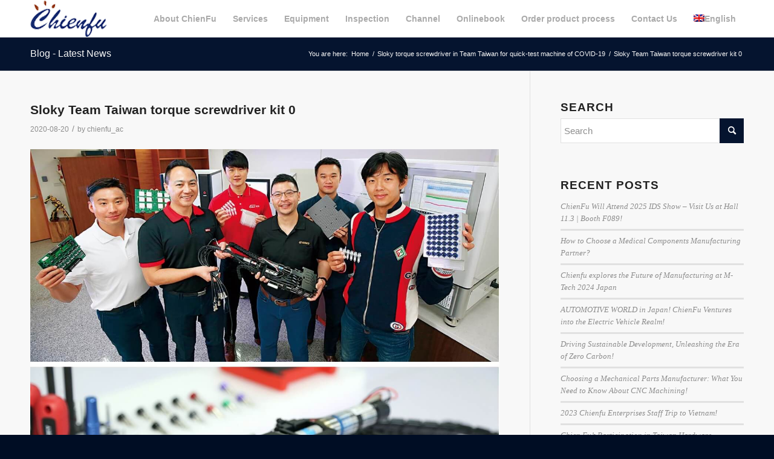

--- FILE ---
content_type: text/html; charset=UTF-8
request_url: https://www.chienfu.com/sloky-team-taiwan-4-test-machine-of-covid-19/sloky-team-taiwan-torque-screwdriver-kit-0/
body_size: 25417
content:
<!DOCTYPE html>
<html lang="en-US" class="html_stretched responsive av-preloader-disabled av-default-lightbox  html_header_top html_logo_left html_main_nav_header html_menu_right html_custom html_header_sticky html_header_shrinking_disabled html_mobile_menu_tablet html_header_searchicon_disabled html_content_align_center html_header_unstick_top_disabled html_header_stretch_disabled html_av-submenu-hidden html_av-submenu-display-click html_av-overlay-side html_av-overlay-side-classic html_av-submenu-noclone html_entry_id_6451 av-cookies-no-cookie-consent av-no-preview html_text_menu_active ">
<head>
<meta charset="UTF-8" />
	


<!-- mobile setting -->
<meta name="viewport" content="width=device-width, initial-scale=1, maximum-scale=1">

<!-- Scripts/CSS and wp_head hook -->
<meta name='robots' content='index, follow, max-image-preview:large, max-snippet:-1, max-video-preview:-1' />
<link rel="alternate" hreflang="zh-hant" href="https://www.chienfu.com/zh-hant/sloky-team-taiwan-4-test-machine-of-covid-19/sloky-team-taiwan-torque-screwdriver-kit-0-2/" />
<link rel="alternate" hreflang="en" href="https://www.chienfu.com/sloky-team-taiwan-4-test-machine-of-covid-19/sloky-team-taiwan-torque-screwdriver-kit-0/" />
<link rel="alternate" hreflang="de" href="https://www.chienfu.com/de/chienfu-sloky-in-fastener-fair-stuttgart-2019-2-3/sloky-team-taiwan-torque-screwdriver-kit-0-2/" />
<link rel="alternate" hreflang="ja" href="https://www.chienfu.com/ja/chienfu-sloky-in-fastener-fair-stuttgart-2019-2-4/sloky-team-taiwan-torque-screwdriver-kit-0-2/" />
<link rel="alternate" hreflang="es" href="https://www.chienfu.com/es/chienfu-sloky-in-fastener-fair-stuttgart-2019-2-3/sloky-team-taiwan-torque-screwdriver-kit-0-2/" />
<link rel="alternate" hreflang="x-default" href="https://www.chienfu.com/sloky-team-taiwan-4-test-machine-of-covid-19/sloky-team-taiwan-torque-screwdriver-kit-0/" />
<meta name="dlm-version" content="4.9.11">
	<!-- This site is optimized with the Yoast SEO plugin v22.2 - https://yoast.com/wordpress/plugins/seo/ -->
	<title>Sloky Team Taiwan torque screwdriver kit 0 - 千富企業有限公司</title>
	<link rel="canonical" href="https://www.chienfu.com/sloky-team-taiwan-4-test-machine-of-covid-19/sloky-team-taiwan-torque-screwdriver-kit-0/" />
	<meta property="og:locale" content="en_US" />
	<meta property="og:type" content="article" />
	<meta property="og:title" content="Sloky Team Taiwan torque screwdriver kit 0 - 千富企業有限公司" />
	<meta property="og:description" content="Easily customize from 0.1~18Nm with small MOQ; Sloky is your answer of torque screwdriver" />
	<meta property="og:url" content="https://www.chienfu.com/sloky-team-taiwan-4-test-machine-of-covid-19/sloky-team-taiwan-torque-screwdriver-kit-0/" />
	<meta property="og:site_name" content="千富企業有限公司" />
	<meta property="article:modified_time" content="2020-08-20T03:32:36+00:00" />
	<meta property="og:image" content="https://www.chienfu.com/sloky-team-taiwan-4-test-machine-of-covid-19/sloky-team-taiwan-torque-screwdriver-kit-0" />
	<meta property="og:image:width" content="1270" />
	<meta property="og:image:height" content="1290" />
	<meta property="og:image:type" content="image/jpeg" />
	<meta name="twitter:card" content="summary_large_image" />
	<!-- / Yoast SEO plugin. -->



<link rel="alternate" type="application/rss+xml" title="千富企業有限公司 &raquo; Feed" href="https://www.chienfu.com/feed/" />

<!-- google webfont font replacement -->

			<!-- Optimized with WP Meteor v3.4.12 - https://wordpress.org/plugins/wp-meteor/ --><script data-wpmeteor-nooptimize="true" >var _wpmeteor={"gdpr":true,"rdelay":86400000,"preload":true,"elementor-animations":true,"elementor-pp":true,"v":"3.4.12","rest_url":"https:\/\/www.chienfu.com\/wp-json\/"};(()=>{try{new MutationObserver(function(){}),new Promise(function(){}),Object.assign({},{}),document.fonts.ready.then(function(){})}catch{s="wpmeteordisable=1",i=document.location.href,i.match(/[?&]wpmeteordisable/)||(o="",i.indexOf("?")==-1?i.indexOf("#")==-1?o=i+"?"+s:o=i.replace("#","?"+s+"#"):i.indexOf("#")==-1?o=i+"&"+s:o=i.replace("#","&"+s+"#"),document.location.href=o)}var s,i,o;})();

</script><script data-wpmeteor-nooptimize="true" >(()=>{var ze=()=>Math.round(performance.now())/1e3;var h="addEventListener",pe="removeEventListener",p="getAttribute",v="setAttribute",j="removeAttribute",G="hasAttribute",Gt="querySelector",V=Gt+"All",C="appendChild",Q="removeChild",ue="createElement",T="tagName",Ye="getOwnPropertyDescriptor",y="prototype",H="__lookupGetter__",fe="__lookupSetter__",E="DOMContentLoaded",f="load",Ee="error";var l=window,c=document,be=c.documentElement,je=()=>{},q=console.error;var Qe=!0,K=class{constructor(){this.known=[]}init(){let t,s,o=(r,a)=>{if(Qe&&r&&r.fn&&!r.__wpmeteor){let n=function(i){return c[h](E,u=>{i.call(c,r,u,"jQueryMock")}),this};this.known.push([r,r.fn.ready,r.fn.init.prototype.ready]),r.fn.ready=n,r.fn.init.prototype.ready=n,r.__wpmeteor=!0}return r};window.jQuery||window.$,Object.defineProperty(window,"jQuery",{get(){return t},set(r){t=o(r,"jQuery")}}),Object.defineProperty(window,"$",{get(){return s},set(r){s=o(r,"$")}})}unmock(){this.known.forEach(([t,s,o])=>{t.fn.ready=s,t.fn.init.prototype.ready=o}),Qe=!1}};var me="fpo:first-interaction",ge="fpo:replay-captured-events";var Ke="fpo:element-loaded",Te="fpo:images-loaded",k="fpo:the-end";var J="click",x=window,Je=x.addEventListener.bind(x),Xe=x.removeEventListener.bind(x),Ae="removeAttribute",he="getAttribute",Ct="setAttribute",Se=["touchstart","touchmove","touchend","touchcancel","keydown","wheel"],Ze=["mouseover","mouseout",J],Ut=["touchstart","touchend","touchcancel","mouseover","mouseout",J],N="data-wpmeteor-";var Ge="dispatchEvent",et=e=>{let t=new MouseEvent(J,{view:e.view,bubbles:!0,cancelable:!0});return Object.defineProperty(t,"target",{writable:!1,value:e.target}),t},Ce=class{static capture(){let t=!1,[,s,o]=`${window.Promise}`.split(/[\s[(){]+/s);if(x["__"+o+s])return;let r=[],a=n=>{if(n.target&&Ge in n.target){if(!n.isTrusted)return;if(n.cancelable&&!Se.includes(n.type))try{n.preventDefault()}catch{}n.stopImmediatePropagation(),n.type===J?r.push(et(n)):Ut.includes(n.type)&&r.push(n),n.target[Ct](N+n.type,!0),t||(t=!0,x[Ge](new CustomEvent(me)))}};x.addEventListener(ge,()=>{Ze.forEach(u=>Xe(u,a,{passive:!1,capture:!0})),Se.forEach(u=>Xe(u,a,{passive:!0,capture:!0}));let n;for(;n=r.shift();){var i=n.target;i[he](N+"touchstart")&&i[he](N+"touchend")&&!i[he](N+J)?(i[he](N+"touchmove")||r.push(et(n)),i[Ae](N+"touchstart"),i[Ae](N+"touchend")):i[Ae](N+n.type),i[Ge](n)}}),Ze.forEach(n=>Je(n,a,{passive:!1,capture:!0})),Se.forEach(n=>Je(n,a,{passive:!0,capture:!0}))}};var tt=Ce;var X=class{constructor(){this.l=[]}emit(t,s=null){this.l[t]&&this.l[t].forEach(o=>o(s))}on(t,s){this.l[t]||=[],this.l[t].push(s)}off(t,s){this.l[t]=(this.l[t]||[]).filter(o=>o!==s)}};var _=new X;var ve=c[ue]("span");ve[v]("id","elementor-device-mode");ve[v]("class","elementor-screen-only");var Bt=!1,rt=()=>(Bt||c.body[C](ve),getComputedStyle(ve,":after").content.replace(/"/g,""));var nt=e=>e[p]("class")||"",st=(e,t)=>e[v]("class",t),ot=()=>{l[h](f,function(){let e=rt(),t=Math.max(be.clientWidth||0,l.innerWidth||0),s=Math.max(be.clientHeight||0,l.innerHeight||0),o=["_animation_"+e,"animation_"+e,"_animation","_animation","animation"];Array.from(c[V](".elementor-invisible")).forEach(r=>{let a=r.getBoundingClientRect();if(a.top+l.scrollY<=s&&a.left+l.scrollX<t)try{let i=JSON.parse(r[p]("data-settings"));if(i.trigger_source)return;let u=i._animation_delay||i.animation_delay||0,d,D;for(var n=0;n<o.length;n++)if(i[o[n]]){D=o[n],d=i[D];break}if(d){let z=nt(r),Y=d==="none"?z:z+" animated "+d,At=setTimeout(()=>{st(r,Y.replace(/\belementor-invisible\b/,"")),o.forEach(St=>delete i[St]),r[v]("data-settings",JSON.stringify(i))},u);_.on("fi",()=>{clearTimeout(At),st(r,nt(r).replace(new RegExp("\b"+d+"\b"),""))})}}catch(i){console.error(i)}})})};var it="data-in-mega_smartmenus",ct=()=>{let e=c[ue]("div");e.innerHTML='<span class="sub-arrow --wp-meteor"><i class="fa" aria-hidden="true"></i></span>';let t=e.firstChild,s=o=>{let r=[];for(;o=o.previousElementSibling;)r.push(o);return r};c[h](E,function(){Array.from(c[V](".pp-advanced-menu ul")).forEach(o=>{if(o[p](it))return;(o[p]("class")||"").match(/\bmega-menu\b/)&&o[V]("ul").forEach(n=>{n[v](it,!0)});let r=s(o),a=r.filter(n=>n).filter(n=>n[T]==="A").pop();if(a||(a=r.map(n=>Array.from(n[V]("a"))).filter(n=>n).flat().pop()),a){let n=t.cloneNode(!0);a[C](n),new MutationObserver(u=>{u.forEach(({addedNodes:d})=>{d.forEach(D=>{if(D.nodeType===1&&D[T]==="SPAN")try{a[Q](n)}catch{}})})}).observe(a,{childList:!0})}})})};var w="readystatechange",S="message";var $="SCRIPT",m="data-wpmeteor-",b=Object.defineProperty,Pe=Object.defineProperties,O="javascript/blocked",Oe=/^\s*(application|text)\/javascript|module\s*$/i,gt="requestAnimationFrame",ht="requestIdleCallback",ce="setTimeout",Me="__dynamic",P=l.constructor.name+"::",ae=c.constructor.name+"::",vt=function(e,t){t=t||l;for(var s=0;s<this.length;s++)e.call(t,this[s],s,this)};"NodeList"in l&&!NodeList[y].forEach&&(NodeList[y].forEach=vt);"HTMLCollection"in l&&!HTMLCollection[y].forEach&&(HTMLCollection[y].forEach=vt);_wpmeteor["elementor-animations"]&&ot(),_wpmeteor["elementor-pp"]&&ct();var Z=[],ye=[],ee=[],se=!1,I=[],g={},Ie=!1,Nt=0,M=c.visibilityState==="visible"?l[gt]:l[ce],yt=l[ht]||M;c[h]("visibilitychange",()=>{M=c.visibilityState==="visible"?l[gt]:l[ce],yt=l[ht]||M});var U=l[ce],De,F=["src","type"],W=Object,te="definePropert";W[te+"y"]=(e,t,s)=>e===l&&["jQuery","onload"].indexOf(t)>=0||(e===c||e===c.body)&&["readyState","write","writeln","on"+w].indexOf(t)>=0?(["on"+w,"on"+f].indexOf(t)&&s.set&&(g["on"+w]=g["on"+w]||[],g["on"+w].push(s.set)),e):e instanceof HTMLScriptElement&&F.indexOf(t)>=0?(e[t+"Getters"]||(e[t+"Getters"]=[],e[t+"Setters"]=[],b(e,t,{set(o){e[t+"Setters"].forEach(r=>r.call(e,o))},get(){return e[t+"Getters"].slice(-1)[0]()}})),s.get&&e[t+"Getters"].push(s.get),s.set&&e[t+"Setters"].push(s.set),e):b(e,t,s);W[te+"ies"]=(e,t)=>{for(let s in t)W[te+"y"](e,s,t[s]);for(let s of Object.getOwnPropertySymbols(t))W[te+"y"](e,s,t[s]);return e};var Ve=EventTarget[y][h],Lt=EventTarget[y][pe],le=Ve.bind(c),Ot=Lt.bind(c),B=Ve.bind(l),Dt=Lt.bind(l),_t=Document[y].createElement,de=_t.bind(c),we=c.__proto__[H]("readyState").bind(c),at="loading";b(c,"readyState",{get(){return at},set(e){return at=e}});var lt=e=>I.filter(([t,,s],o)=>{if(!(e.indexOf(t.type)<0)){s||(s=t.target);try{let r=s.constructor.name+"::"+t.type;for(let a=0;a<g[r].length;a++)if(g[r][a]){let n=r+"::"+o+"::"+a;if(!Re[n])return!0}}catch{}}}).length,oe,Re={},ie=e=>{I.forEach(([t,s,o],r)=>{if(!(e.indexOf(t.type)<0)){o||(o=t.target);try{let a=o.constructor.name+"::"+t.type;if((g[a]||[]).length)for(let n=0;n<g[a].length;n++){let i=g[a][n];if(i){let u=a+"::"+r+"::"+n;if(!Re[u]){Re[u]=!0,c.readyState=s,oe=a;try{Nt++,!i[y]||i[y].constructor===i?i.bind(o)(t):i(t)}catch(d){q(d,i)}oe=null}}}}catch(a){q(a)}}})};le(E,e=>{I.push([new e.constructor(E,e),we(),c])});le(w,e=>{I.push([new e.constructor(w,e),we(),c])});B(E,e=>{I.push([new e.constructor(E,e),we(),l])});B(f,e=>{Ie=!0,I.push([new e.constructor(f,e),we(),l]),R||ie([E,w,S,f])});var wt=e=>{I.push([e,c.readyState,l])},Rt=l[H]("onmessage"),kt=l[fe]("onmessage"),xt=()=>{Dt(S,wt),(g[P+"message"]||[]).forEach(e=>{B(S,e)}),b(l,"onmessage",{get:Rt,set:kt})};B(S,wt);var bt=new K;bt.init();var He=()=>{!R&&!se&&(R=!0,c.readyState="loading",M(Fe),M(A)),Ie||B(f,()=>{He()})};B(me,()=>{He()});_.on(Te,()=>{He()});_wpmeteor.rdelay>=0&&tt.capture();var re=[-1],Ue=e=>{re=re.filter(t=>t!==e.target),re.length||U(_.emit.bind(_,k))};var R=!1,A=()=>{let e=Z.shift();if(e)e[p](m+"src")?e[G]("async")||e[Me]?(e.isConnected&&(re.push(e),setTimeout(Ue,1e3,{target:e})),Be(e,Ue),U(A)):Be(e,U.bind(null,A)):(e.origtype==O&&Be(e),U(A));else if(ye.length)Z.push(...ye),ye.length=0,U(A);else if(lt([E,w,S]))ie([E,w,S]),U(A);else if(Ie)if(lt([f,S]))ie([f,S]),U(A);else if(re.length>1)yt(A);else if(ee.length)Z.push(...ee),ee.length=0,U(A);else{if(l.RocketLazyLoadScripts)try{RocketLazyLoadScripts.run()}catch(t){q(t)}c.readyState="complete",xt(),bt.unmock(),R=!1,se=!0,l[ce](()=>Ue({target:-1}))}else R=!1},Pt=e=>{let t=de($),s=e.attributes;for(var o=s.length-1;o>=0;o--)s[o].name.startsWith(m)||t[v](s[o].name,s[o].value);let r=e[p](m+"type");r?t.type=r:t.type="text/javascript",(e.textContent||"").match(/^\s*class RocketLazyLoadScripts/)?t.textContent=e.textContent.replace(/^\s*class\s*RocketLazyLoadScripts/,"window.RocketLazyLoadScripts=class").replace("RocketLazyLoadScripts.run();",""):t.textContent=e.textContent;for(let a of["onload","onerror","onreadystatechange"])e[a]&&(t[a]=e[a]);return t},Be=(e,t)=>{let s=e[p](m+"src");if(s){let o=Ve.bind(e);e.isConnected&&t&&(o(f,t),o(Ee,t)),e.origtype=e[p](m+"type")||"text/javascript",e.origsrc=s,(!e.isConnected||e[G]("nomodule")||e.type&&!Oe.test(e.type))&&t&&t(new Event(f,{target:e}))}else e.origtype===O?(e.origtype=e[p](m+"type")||"text/javascript",e[j]("integrity"),e.textContent=e.textContent+`
`):t&&t(new Event(f,{target:e}))},qe=(e,t)=>{let s=(g[e]||[]).indexOf(t);if(s>=0)return g[e][s]=void 0,!0},dt=(e,t,...s)=>{if("HTMLDocument::"+E==oe&&e===E&&!t.toString().match(/jQueryMock/)){_.on(k,c[h].bind(c,e,t,...s));return}if(t&&(e===E||e===w)){let o=ae+e;g[o]=g[o]||[],g[o].push(t),se&&ie([e]);return}return le(e,t,...s)},pt=(e,t,...s)=>{if(e===E){let o=ae+e;qe(o,t)}return Ot(e,t,...s)};Pe(c,{[h]:{get(){return dt},set(){return dt}},[pe]:{get(){return pt},set(){return pt}}});var ne=c.createDocumentFragment(),Fe=()=>{ne.hasChildNodes()&&(c.head[C](ne),ne=c.createDocumentFragment())},ut={},Le=e=>{if(e)try{let t=new URL(e,c.location.href),s=t.origin;if(s&&!ut[s]&&c.location.host!==t.host){let o=de("link");o.rel="preconnect",o.href=s,ne[C](o),ut[s]=!0,R&&M(Fe)}}catch{}},_e={},Mt=(e,t,s,o)=>{let r=de("link");r.rel=t?"modulepre"+f:"pre"+f,r.as="script",s&&r[v]("crossorigin",s),o&&r[v]("integrity",o);try{e=new URL(e,c.location.href).href}catch{}r.href=e,ne[C](r),_e[e]=!0,R&&M(Fe)},ke=function(...e){let t=de(...e);if(!e||e[0].toUpperCase()!==$||!R)return t;let s=t[v].bind(t),o=t[p].bind(t),r=t[G].bind(t),a=t[H]("attributes").bind(t);return F.forEach(n=>{let i=t[H](n).bind(t),u=t[fe](n).bind(t);W[te+"y"](t,n,{set(d){return n==="type"&&d&&!Oe.test(d)?t[v](n,d):((n==="src"&&d||n==="type"&&d&&t.origsrc)&&s("type",O),d?t[v](m+n,d):t[j](m+n))},get(){let d=t[p](m+n);if(n==="src")try{return new URL(d,c.location.href).href}catch{}return d}}),b(t,"orig"+n,{set(d){return u(d)},get(){return i()}})}),t[v]=function(n,i){if(F.includes(n))return n==="type"&&i&&!Oe.test(i)?s(n,i):((n==="src"&&i||n==="type"&&i&&t.origsrc)&&s("type",O),i?s(m+n,i):t[j](m+n));s(n,i)},t[p]=function(n){let i=F.indexOf(n)>=0?o(m+n):o(n);if(n==="src")try{return new URL(i,c.location.href).href}catch{}return i},t[G]=function(n){return F.indexOf(n)>=0?r(m+n):r(n)},b(t,"attributes",{get(){return[...a()].filter(i=>i.name!=="type").map(i=>({name:i.name.match(new RegExp(m))?i.name.replace(m,""):i.name,value:i.value}))}}),t[Me]=!0,t};Object.defineProperty(Document[y],"createElement",{set(e){e!==ke&&(De=e)},get(){return De||ke}});var Ne=new Set,We=new MutationObserver(e=>{e.forEach(({removedNodes:t,addedNodes:s,target:o})=>{t.forEach(r=>{r.nodeType===1&&$===r[T]&&"origtype"in r&&Ne.delete(r)}),s.forEach(r=>{if(r.nodeType===1)if($===r[T]){if("origtype"in r){if(r.origtype!==O)return}else if(r[p]("type")!==O)return;"origtype"in r||F.forEach(n=>{let i=r[H](n).bind(r),u=r[fe](n).bind(r);b(r,"orig"+n,{set(d){return u(d)},get(){return i()}})});let a=r[p](m+"src");Ne.has(r)&&q("Inserted twice",r),r.parentNode?(Ne.add(r),(a||"").match(/\/gtm.js\?/)||r[G]("async")||r[Me]?(ee.push(r),Le(a)):r[G]("defer")?(ye.push(r),Le(a)):(a&&!r[G]("nomodule")&&!_e[a]&&(je(ze(),"pre preload",Z.length),Mt(a,r[p](m+"type")=="module",r[G]("crossorigin")&&r[p]("crossorigin"),r[p]("integrity"))),Z.push(r))):(r[h](f,n=>n.target.parentNode[Q](n.target)),r[h](Ee,n=>n.target.parentNode[Q](n.target)),o[C](r))}else r[T]==="LINK"&&r[p]("as")==="script"&&(_e[r[p]("href")]=!0)})})}),Tt={childList:!0,subtree:!0};We.observe(c.documentElement,Tt);var It=HTMLElement[y].attachShadow;HTMLElement[y].attachShadow=function(e){let t=It.call(this,e);return e.mode==="open"&&We.observe(t,Tt),t};(()=>{let e=W[Ye](HTMLIFrameElement[y],"src");b(HTMLIFrameElement[y],"src",{get(){return this.dataset.fpoSrc?this.dataset.fpoSrc:e.get.call(this)},set(t){delete this.dataset.fpoSrc,e.set.call(this,t)}})})();_.on(k,()=>{(!De||De===ke)&&(Document[y].createElement=_t,We.disconnect()),dispatchEvent(new CustomEvent(ge)),dispatchEvent(new CustomEvent(k))});var xe=e=>{let t,s;!c.currentScript||!c.currentScript.parentNode?(t=c.body,s=t.lastChild):(s=c.currentScript,t=s.parentNode);try{let o=de("div");o.innerHTML=e,Array.from(o.childNodes).forEach(r=>{r.nodeName===$?t.insertBefore(Pt(r),s):t.insertBefore(r,s)})}catch(o){q(o)}},ft=e=>xe(e+`
`);Pe(c,{write:{get(){return xe},set(e){return xe=e}},writeln:{get(){return ft},set(e){return ft=e}}});var Et=(e,t,...s)=>{if(P+E==oe&&e===E&&!t.toString().match(/jQueryMock/)){_.on(k,l[h].bind(l,e,t,...s));return}if(P+f==oe&&e===f){_.on(k,l[h].bind(l,e,t,...s));return}if(t&&(e===f||e===E||e===S&&!se)){let o=e===E?ae+e:P+e;g[o]=g[o]||[],g[o].push(t),se&&ie([e]);return}return B(e,t,...s)},mt=(e,t,...s)=>{if(e===f){let o=e===E?ae+e:P+e;qe(o,t)}return Dt(e,t,...s)};Pe(l,{[h]:{get(){return Et},set(){return Et}},[pe]:{get(){return mt},set(){return mt}}});var $e=e=>{let t;return{get(){return t},set(s){return t&&qe(e,s),g[e]=g[e]||[],g[e].push(s),t=s}}};B(Ke,e=>{let{target:t,event:s}=e.detail,o=t===l?c.body:t,r=o[p](m+"on"+s.type);o[j](m+"on"+s.type);try{let a=new Function("event",r);t===l?l[h](f,a.bind(t,s)):a.call(t,s)}catch(a){console.err(a)}});{let e=$e(P+f);b(l,"onload",e),le(E,()=>{b(c.body,"onload",e)})}b(c,"onreadystatechange",$e(ae+w));b(l,"onmessage",$e(P+S));(()=>{let e=l.innerHeight,t=l.innerWidth,s=r=>{let n={"4g":1250,"3g":2500,"2g":2500}[(navigator.connection||{}).effectiveType]||0,i=r.getBoundingClientRect(),u={top:-1*e-n,left:-1*t-n,bottom:e+n,right:t+n};return!(i.left>=u.right||i.right<=u.left||i.top>=u.bottom||i.bottom<=u.top)},o=(r=!0)=>{let a=1,n=-1,i={},u=()=>{n++,--a||l[ce](_.emit.bind(_,Te),_wpmeteor.rdelay)};Array.from(c.getElementsByTagName("*")).forEach(d=>{let D,z,Y;if(d[T]==="IMG"){let L=d.currentSrc||d.src;L&&!i[L]&&!L.match(/^data:/i)&&((d.loading||"").toLowerCase()!=="lazy"||s(d))&&(D=L)}else if(d[T]===$)Le(d[p](m+"src"));else if(d[T]==="LINK"&&d[p]("as")==="script"&&["pre"+f,"modulepre"+f].indexOf(d[p]("rel"))>=0)_e[d[p]("href")]=!0;else if((z=l.getComputedStyle(d))&&(Y=(z.backgroundImage||"").match(/^url\s*\((.*?)\)/i))&&(Y||[]).length){let L=Y[0].slice(4,-1).replace(/"/g,"");!i[L]&&!L.match(/^data:/i)&&(D=L)}if(D){i[D]=!0;let L=new Image;r&&(a++,L[h](f,u),L[h](Ee,u)),L.src=D}}),c.fonts.ready.then(()=>{u()})};_wpmeteor.rdelay===0?le(E,o):B(f,o)})();})();
//1.0.40

</script><script  type="javascript/blocked" data-wpmeteor-type="text/javascript" >

				(function() {
					
					/*	check if webfonts are disabled by user setting via cookie - or user must opt in.	*/
					var html = document.getElementsByTagName('html')[0];
					var cookie_check = html.className.indexOf('av-cookies-needs-opt-in') >= 0 || html.className.indexOf('av-cookies-can-opt-out') >= 0;
					var allow_continue = true;
					var silent_accept_cookie = html.className.indexOf('av-cookies-user-silent-accept') >= 0;

					if( cookie_check && ! silent_accept_cookie )
					{
						if( ! document.cookie.match(/aviaCookieConsent/) || html.className.indexOf('av-cookies-session-refused') >= 0 )
						{
							allow_continue = false;
						}
						else
						{
							if( ! document.cookie.match(/aviaPrivacyRefuseCookiesHideBar/) )
							{
								allow_continue = false;
							}
							else if( ! document.cookie.match(/aviaPrivacyEssentialCookiesEnabled/) )
							{
								allow_continue = false;
							}
							else if( document.cookie.match(/aviaPrivacyGoogleWebfontsDisabled/) )
							{
								allow_continue = false;
							}
						}
					}
					
					if( allow_continue )
					{
						var f = document.createElement('link');
					
						f.type 	= 'text/css';
						f.rel 	= 'stylesheet';
						f.href 	= '//fonts.googleapis.com/css?family=Open+Sans:400,600';
						f.id 	= 'avia-google-webfont';

						document.getElementsByTagName('head')[0].appendChild(f);
					}
				})();
			
			</script>
			<link data-minify="1" rel='stylesheet' id='avia-grid-css' href='https://www.chienfu.com/wp-content/cache/min/1/wp-content/themes/enfold/css/grid.css?ver=1732087968' type='text/css' media='all' />
<link data-minify="1" rel='stylesheet' id='avia-base-css' href='https://www.chienfu.com/wp-content/cache/min/1/wp-content/themes/enfold/css/base.css?ver=1732087968' type='text/css' media='all' />
<link data-minify="1" rel='stylesheet' id='avia-layout-css' href='https://www.chienfu.com/wp-content/cache/background-css/www.chienfu.com/wp-content/cache/min/1/wp-content/themes/enfold/css/layout.css?ver=1732087968&wpr_t=1753816949' type='text/css' media='all' />
<link data-minify="1" rel='stylesheet' id='avia-module-audioplayer-css' href='https://www.chienfu.com/wp-content/cache/min/1/wp-content/themes/enfold/config-templatebuilder/avia-shortcodes/audio-player/audio-player.css?ver=1732087968' type='text/css' media='all' />
<link data-minify="1" rel='stylesheet' id='avia-module-blog-css' href='https://www.chienfu.com/wp-content/cache/min/1/wp-content/themes/enfold/config-templatebuilder/avia-shortcodes/blog/blog.css?ver=1732087968' type='text/css' media='all' />
<link data-minify="1" rel='stylesheet' id='avia-module-postslider-css' href='https://www.chienfu.com/wp-content/cache/min/1/wp-content/themes/enfold/config-templatebuilder/avia-shortcodes/postslider/postslider.css?ver=1732087968' type='text/css' media='all' />
<link data-minify="1" rel='stylesheet' id='avia-module-button-css' href='https://www.chienfu.com/wp-content/cache/min/1/wp-content/themes/enfold/config-templatebuilder/avia-shortcodes/buttons/buttons.css?ver=1732087968' type='text/css' media='all' />
<link data-minify="1" rel='stylesheet' id='avia-module-buttonrow-css' href='https://www.chienfu.com/wp-content/cache/min/1/wp-content/themes/enfold/config-templatebuilder/avia-shortcodes/buttonrow/buttonrow.css?ver=1732087968' type='text/css' media='all' />
<link data-minify="1" rel='stylesheet' id='avia-module-button-fullwidth-css' href='https://www.chienfu.com/wp-content/cache/min/1/wp-content/themes/enfold/config-templatebuilder/avia-shortcodes/buttons_fullwidth/buttons_fullwidth.css?ver=1732087968' type='text/css' media='all' />
<link data-minify="1" rel='stylesheet' id='avia-module-catalogue-css' href='https://www.chienfu.com/wp-content/cache/min/1/wp-content/themes/enfold/config-templatebuilder/avia-shortcodes/catalogue/catalogue.css?ver=1732087968' type='text/css' media='all' />
<link data-minify="1" rel='stylesheet' id='avia-module-comments-css' href='https://www.chienfu.com/wp-content/cache/min/1/wp-content/themes/enfold/config-templatebuilder/avia-shortcodes/comments/comments.css?ver=1732087968' type='text/css' media='all' />
<link data-minify="1" rel='stylesheet' id='avia-module-contact-css' href='https://www.chienfu.com/wp-content/cache/min/1/wp-content/themes/enfold/config-templatebuilder/avia-shortcodes/contact/contact.css?ver=1732087968' type='text/css' media='all' />
<link data-minify="1" rel='stylesheet' id='avia-module-slideshow-css' href='https://www.chienfu.com/wp-content/cache/min/1/wp-content/themes/enfold/config-templatebuilder/avia-shortcodes/slideshow/slideshow.css?ver=1732087968' type='text/css' media='all' />
<link data-minify="1" rel='stylesheet' id='avia-module-slideshow-contentpartner-css' href='https://www.chienfu.com/wp-content/cache/min/1/wp-content/themes/enfold/config-templatebuilder/avia-shortcodes/contentslider/contentslider.css?ver=1732087968' type='text/css' media='all' />
<link data-minify="1" rel='stylesheet' id='avia-module-countdown-css' href='https://www.chienfu.com/wp-content/cache/min/1/wp-content/themes/enfold/config-templatebuilder/avia-shortcodes/countdown/countdown.css?ver=1732087968' type='text/css' media='all' />
<link data-minify="1" rel='stylesheet' id='avia-module-gallery-css' href='https://www.chienfu.com/wp-content/cache/min/1/wp-content/themes/enfold/config-templatebuilder/avia-shortcodes/gallery/gallery.css?ver=1732087968' type='text/css' media='all' />
<link data-minify="1" rel='stylesheet' id='avia-module-gallery-hor-css' href='https://www.chienfu.com/wp-content/cache/min/1/wp-content/themes/enfold/config-templatebuilder/avia-shortcodes/gallery_horizontal/gallery_horizontal.css?ver=1732087968' type='text/css' media='all' />
<link data-minify="1" rel='stylesheet' id='avia-module-maps-css' href='https://www.chienfu.com/wp-content/cache/min/1/wp-content/themes/enfold/config-templatebuilder/avia-shortcodes/google_maps/google_maps.css?ver=1732087968' type='text/css' media='all' />
<link data-minify="1" rel='stylesheet' id='avia-module-gridrow-css' href='https://www.chienfu.com/wp-content/cache/min/1/wp-content/themes/enfold/config-templatebuilder/avia-shortcodes/grid_row/grid_row.css?ver=1732087968' type='text/css' media='all' />
<link data-minify="1" rel='stylesheet' id='avia-module-heading-css' href='https://www.chienfu.com/wp-content/cache/min/1/wp-content/themes/enfold/config-templatebuilder/avia-shortcodes/heading/heading.css?ver=1732087968' type='text/css' media='all' />
<link data-minify="1" rel='stylesheet' id='avia-module-rotator-css' href='https://www.chienfu.com/wp-content/cache/min/1/wp-content/themes/enfold/config-templatebuilder/avia-shortcodes/headline_rotator/headline_rotator.css?ver=1732087968' type='text/css' media='all' />
<link data-minify="1" rel='stylesheet' id='avia-module-hr-css' href='https://www.chienfu.com/wp-content/cache/min/1/wp-content/themes/enfold/config-templatebuilder/avia-shortcodes/hr/hr.css?ver=1732087968' type='text/css' media='all' />
<link data-minify="1" rel='stylesheet' id='avia-module-icon-css' href='https://www.chienfu.com/wp-content/cache/min/1/wp-content/themes/enfold/config-templatebuilder/avia-shortcodes/icon/icon.css?ver=1732087968' type='text/css' media='all' />
<link data-minify="1" rel='stylesheet' id='avia-module-iconbox-css' href='https://www.chienfu.com/wp-content/cache/min/1/wp-content/themes/enfold/config-templatebuilder/avia-shortcodes/iconbox/iconbox.css?ver=1732087968' type='text/css' media='all' />
<link data-minify="1" rel='stylesheet' id='avia-module-icongrid-css' href='https://www.chienfu.com/wp-content/cache/min/1/wp-content/themes/enfold/config-templatebuilder/avia-shortcodes/icongrid/icongrid.css?ver=1732087968' type='text/css' media='all' />
<link data-minify="1" rel='stylesheet' id='avia-module-iconlist-css' href='https://www.chienfu.com/wp-content/cache/min/1/wp-content/themes/enfold/config-templatebuilder/avia-shortcodes/iconlist/iconlist.css?ver=1732087968' type='text/css' media='all' />
<link data-minify="1" rel='stylesheet' id='avia-module-image-css' href='https://www.chienfu.com/wp-content/cache/min/1/wp-content/themes/enfold/config-templatebuilder/avia-shortcodes/image/image.css?ver=1732087968' type='text/css' media='all' />
<link data-minify="1" rel='stylesheet' id='avia-module-hotspot-css' href='https://www.chienfu.com/wp-content/cache/min/1/wp-content/themes/enfold/config-templatebuilder/avia-shortcodes/image_hotspots/image_hotspots.css?ver=1732087968' type='text/css' media='all' />
<link data-minify="1" rel='stylesheet' id='avia-module-magazine-css' href='https://www.chienfu.com/wp-content/cache/min/1/wp-content/themes/enfold/config-templatebuilder/avia-shortcodes/magazine/magazine.css?ver=1732087968' type='text/css' media='all' />
<link data-minify="1" rel='stylesheet' id='avia-module-masonry-css' href='https://www.chienfu.com/wp-content/cache/min/1/wp-content/themes/enfold/config-templatebuilder/avia-shortcodes/masonry_entries/masonry_entries.css?ver=1732087968' type='text/css' media='all' />
<link data-minify="1" rel='stylesheet' id='avia-siteloader-css' href='https://www.chienfu.com/wp-content/cache/min/1/wp-content/themes/enfold/css/avia-snippet-site-preloader.css?ver=1732087968' type='text/css' media='all' />
<link data-minify="1" rel='stylesheet' id='avia-module-menu-css' href='https://www.chienfu.com/wp-content/cache/min/1/wp-content/themes/enfold/config-templatebuilder/avia-shortcodes/menu/menu.css?ver=1732087968' type='text/css' media='all' />
<link data-minify="1" rel='stylesheet' id='avia-module-notification-css' href='https://www.chienfu.com/wp-content/cache/min/1/wp-content/themes/enfold/config-templatebuilder/avia-shortcodes/notification/notification.css?ver=1732087968' type='text/css' media='all' />
<link data-minify="1" rel='stylesheet' id='avia-module-numbers-css' href='https://www.chienfu.com/wp-content/cache/min/1/wp-content/themes/enfold/config-templatebuilder/avia-shortcodes/numbers/numbers.css?ver=1732087968' type='text/css' media='all' />
<link data-minify="1" rel='stylesheet' id='avia-module-portfolio-css' href='https://www.chienfu.com/wp-content/cache/min/1/wp-content/themes/enfold/config-templatebuilder/avia-shortcodes/portfolio/portfolio.css?ver=1732087968' type='text/css' media='all' />
<link data-minify="1" rel='stylesheet' id='avia-module-post-metadata-css' href='https://www.chienfu.com/wp-content/cache/min/1/wp-content/themes/enfold/config-templatebuilder/avia-shortcodes/post_metadata/post_metadata.css?ver=1732087968' type='text/css' media='all' />
<link data-minify="1" rel='stylesheet' id='avia-module-progress-bar-css' href='https://www.chienfu.com/wp-content/cache/min/1/wp-content/themes/enfold/config-templatebuilder/avia-shortcodes/progressbar/progressbar.css?ver=1732087968' type='text/css' media='all' />
<link data-minify="1" rel='stylesheet' id='avia-module-promobox-css' href='https://www.chienfu.com/wp-content/cache/min/1/wp-content/themes/enfold/config-templatebuilder/avia-shortcodes/promobox/promobox.css?ver=1732087968' type='text/css' media='all' />
<link data-minify="1" rel='stylesheet' id='avia-sc-search-css' href='https://www.chienfu.com/wp-content/cache/min/1/wp-content/themes/enfold/config-templatebuilder/avia-shortcodes/search/search.css?ver=1732087968' type='text/css' media='all' />
<link data-minify="1" rel='stylesheet' id='avia-module-slideshow-accordion-css' href='https://www.chienfu.com/wp-content/cache/min/1/wp-content/themes/enfold/config-templatebuilder/avia-shortcodes/slideshow_accordion/slideshow_accordion.css?ver=1732087968' type='text/css' media='all' />
<link data-minify="1" rel='stylesheet' id='avia-module-slideshow-feature-image-css' href='https://www.chienfu.com/wp-content/cache/min/1/wp-content/themes/enfold/config-templatebuilder/avia-shortcodes/slideshow_feature_image/slideshow_feature_image.css?ver=1732087968' type='text/css' media='all' />
<link data-minify="1" rel='stylesheet' id='avia-module-slideshow-fullsize-css' href='https://www.chienfu.com/wp-content/cache/min/1/wp-content/themes/enfold/config-templatebuilder/avia-shortcodes/slideshow_fullsize/slideshow_fullsize.css?ver=1732087968' type='text/css' media='all' />
<link data-minify="1" rel='stylesheet' id='avia-module-slideshow-fullscreen-css' href='https://www.chienfu.com/wp-content/cache/min/1/wp-content/themes/enfold/config-templatebuilder/avia-shortcodes/slideshow_fullscreen/slideshow_fullscreen.css?ver=1732087968' type='text/css' media='all' />
<link data-minify="1" rel='stylesheet' id='avia-module-slideshow-ls-css' href='https://www.chienfu.com/wp-content/cache/min/1/wp-content/themes/enfold/config-templatebuilder/avia-shortcodes/slideshow_layerslider/slideshow_layerslider.css?ver=1732087968' type='text/css' media='all' />
<link data-minify="1" rel='stylesheet' id='avia-module-social-css' href='https://www.chienfu.com/wp-content/cache/min/1/wp-content/themes/enfold/config-templatebuilder/avia-shortcodes/social_share/social_share.css?ver=1732087968' type='text/css' media='all' />
<link data-minify="1" rel='stylesheet' id='avia-module-tabsection-css' href='https://www.chienfu.com/wp-content/cache/min/1/wp-content/themes/enfold/config-templatebuilder/avia-shortcodes/tab_section/tab_section.css?ver=1732087968' type='text/css' media='all' />
<link data-minify="1" rel='stylesheet' id='avia-module-table-css' href='https://www.chienfu.com/wp-content/cache/min/1/wp-content/themes/enfold/config-templatebuilder/avia-shortcodes/table/table.css?ver=1732087968' type='text/css' media='all' />
<link data-minify="1" rel='stylesheet' id='avia-module-tabs-css' href='https://www.chienfu.com/wp-content/cache/min/1/wp-content/themes/enfold/config-templatebuilder/avia-shortcodes/tabs/tabs.css?ver=1732087968' type='text/css' media='all' />
<link data-minify="1" rel='stylesheet' id='avia-module-team-css' href='https://www.chienfu.com/wp-content/cache/min/1/wp-content/themes/enfold/config-templatebuilder/avia-shortcodes/team/team.css?ver=1732087968' type='text/css' media='all' />
<link data-minify="1" rel='stylesheet' id='avia-module-testimonials-css' href='https://www.chienfu.com/wp-content/cache/min/1/wp-content/themes/enfold/config-templatebuilder/avia-shortcodes/testimonials/testimonials.css?ver=1732087968' type='text/css' media='all' />
<link data-minify="1" rel='stylesheet' id='avia-module-timeline-css' href='https://www.chienfu.com/wp-content/cache/min/1/wp-content/themes/enfold/config-templatebuilder/avia-shortcodes/timeline/timeline.css?ver=1732087968' type='text/css' media='all' />
<link data-minify="1" rel='stylesheet' id='avia-module-toggles-css' href='https://www.chienfu.com/wp-content/cache/min/1/wp-content/themes/enfold/config-templatebuilder/avia-shortcodes/toggles/toggles.css?ver=1732087968' type='text/css' media='all' />
<link data-minify="1" rel='stylesheet' id='avia-module-video-css' href='https://www.chienfu.com/wp-content/cache/min/1/wp-content/themes/enfold/config-templatebuilder/avia-shortcodes/video/video.css?ver=1732087968' type='text/css' media='all' />
<style id='wp-emoji-styles-inline-css' type='text/css'>

	img.wp-smiley, img.emoji {
		display: inline !important;
		border: none !important;
		box-shadow: none !important;
		height: 1em !important;
		width: 1em !important;
		margin: 0 0.07em !important;
		vertical-align: -0.1em !important;
		background: none !important;
		padding: 0 !important;
	}
</style>
<link rel='stylesheet' id='wp-block-library-css' href='https://www.chienfu.com/wp-includes/css/dist/block-library/style.min.css?ver=6.4.5' type='text/css' media='all' />
<style id='classic-theme-styles-inline-css' type='text/css'>
/*! This file is auto-generated */
.wp-block-button__link{color:#fff;background-color:#32373c;border-radius:9999px;box-shadow:none;text-decoration:none;padding:calc(.667em + 2px) calc(1.333em + 2px);font-size:1.125em}.wp-block-file__button{background:#32373c;color:#fff;text-decoration:none}
</style>
<style id='global-styles-inline-css' type='text/css'>
body{--wp--preset--color--black: #000000;--wp--preset--color--cyan-bluish-gray: #abb8c3;--wp--preset--color--white: #ffffff;--wp--preset--color--pale-pink: #f78da7;--wp--preset--color--vivid-red: #cf2e2e;--wp--preset--color--luminous-vivid-orange: #ff6900;--wp--preset--color--luminous-vivid-amber: #fcb900;--wp--preset--color--light-green-cyan: #7bdcb5;--wp--preset--color--vivid-green-cyan: #00d084;--wp--preset--color--pale-cyan-blue: #8ed1fc;--wp--preset--color--vivid-cyan-blue: #0693e3;--wp--preset--color--vivid-purple: #9b51e0;--wp--preset--gradient--vivid-cyan-blue-to-vivid-purple: linear-gradient(135deg,rgba(6,147,227,1) 0%,rgb(155,81,224) 100%);--wp--preset--gradient--light-green-cyan-to-vivid-green-cyan: linear-gradient(135deg,rgb(122,220,180) 0%,rgb(0,208,130) 100%);--wp--preset--gradient--luminous-vivid-amber-to-luminous-vivid-orange: linear-gradient(135deg,rgba(252,185,0,1) 0%,rgba(255,105,0,1) 100%);--wp--preset--gradient--luminous-vivid-orange-to-vivid-red: linear-gradient(135deg,rgba(255,105,0,1) 0%,rgb(207,46,46) 100%);--wp--preset--gradient--very-light-gray-to-cyan-bluish-gray: linear-gradient(135deg,rgb(238,238,238) 0%,rgb(169,184,195) 100%);--wp--preset--gradient--cool-to-warm-spectrum: linear-gradient(135deg,rgb(74,234,220) 0%,rgb(151,120,209) 20%,rgb(207,42,186) 40%,rgb(238,44,130) 60%,rgb(251,105,98) 80%,rgb(254,248,76) 100%);--wp--preset--gradient--blush-light-purple: linear-gradient(135deg,rgb(255,206,236) 0%,rgb(152,150,240) 100%);--wp--preset--gradient--blush-bordeaux: linear-gradient(135deg,rgb(254,205,165) 0%,rgb(254,45,45) 50%,rgb(107,0,62) 100%);--wp--preset--gradient--luminous-dusk: linear-gradient(135deg,rgb(255,203,112) 0%,rgb(199,81,192) 50%,rgb(65,88,208) 100%);--wp--preset--gradient--pale-ocean: linear-gradient(135deg,rgb(255,245,203) 0%,rgb(182,227,212) 50%,rgb(51,167,181) 100%);--wp--preset--gradient--electric-grass: linear-gradient(135deg,rgb(202,248,128) 0%,rgb(113,206,126) 100%);--wp--preset--gradient--midnight: linear-gradient(135deg,rgb(2,3,129) 0%,rgb(40,116,252) 100%);--wp--preset--font-size--small: 13px;--wp--preset--font-size--medium: 20px;--wp--preset--font-size--large: 36px;--wp--preset--font-size--x-large: 42px;--wp--preset--spacing--20: 0.44rem;--wp--preset--spacing--30: 0.67rem;--wp--preset--spacing--40: 1rem;--wp--preset--spacing--50: 1.5rem;--wp--preset--spacing--60: 2.25rem;--wp--preset--spacing--70: 3.38rem;--wp--preset--spacing--80: 5.06rem;--wp--preset--shadow--natural: 6px 6px 9px rgba(0, 0, 0, 0.2);--wp--preset--shadow--deep: 12px 12px 50px rgba(0, 0, 0, 0.4);--wp--preset--shadow--sharp: 6px 6px 0px rgba(0, 0, 0, 0.2);--wp--preset--shadow--outlined: 6px 6px 0px -3px rgba(255, 255, 255, 1), 6px 6px rgba(0, 0, 0, 1);--wp--preset--shadow--crisp: 6px 6px 0px rgba(0, 0, 0, 1);}:where(.is-layout-flex){gap: 0.5em;}:where(.is-layout-grid){gap: 0.5em;}body .is-layout-flow > .alignleft{float: left;margin-inline-start: 0;margin-inline-end: 2em;}body .is-layout-flow > .alignright{float: right;margin-inline-start: 2em;margin-inline-end: 0;}body .is-layout-flow > .aligncenter{margin-left: auto !important;margin-right: auto !important;}body .is-layout-constrained > .alignleft{float: left;margin-inline-start: 0;margin-inline-end: 2em;}body .is-layout-constrained > .alignright{float: right;margin-inline-start: 2em;margin-inline-end: 0;}body .is-layout-constrained > .aligncenter{margin-left: auto !important;margin-right: auto !important;}body .is-layout-constrained > :where(:not(.alignleft):not(.alignright):not(.alignfull)){max-width: var(--wp--style--global--content-size);margin-left: auto !important;margin-right: auto !important;}body .is-layout-constrained > .alignwide{max-width: var(--wp--style--global--wide-size);}body .is-layout-flex{display: flex;}body .is-layout-flex{flex-wrap: wrap;align-items: center;}body .is-layout-flex > *{margin: 0;}body .is-layout-grid{display: grid;}body .is-layout-grid > *{margin: 0;}:where(.wp-block-columns.is-layout-flex){gap: 2em;}:where(.wp-block-columns.is-layout-grid){gap: 2em;}:where(.wp-block-post-template.is-layout-flex){gap: 1.25em;}:where(.wp-block-post-template.is-layout-grid){gap: 1.25em;}.has-black-color{color: var(--wp--preset--color--black) !important;}.has-cyan-bluish-gray-color{color: var(--wp--preset--color--cyan-bluish-gray) !important;}.has-white-color{color: var(--wp--preset--color--white) !important;}.has-pale-pink-color{color: var(--wp--preset--color--pale-pink) !important;}.has-vivid-red-color{color: var(--wp--preset--color--vivid-red) !important;}.has-luminous-vivid-orange-color{color: var(--wp--preset--color--luminous-vivid-orange) !important;}.has-luminous-vivid-amber-color{color: var(--wp--preset--color--luminous-vivid-amber) !important;}.has-light-green-cyan-color{color: var(--wp--preset--color--light-green-cyan) !important;}.has-vivid-green-cyan-color{color: var(--wp--preset--color--vivid-green-cyan) !important;}.has-pale-cyan-blue-color{color: var(--wp--preset--color--pale-cyan-blue) !important;}.has-vivid-cyan-blue-color{color: var(--wp--preset--color--vivid-cyan-blue) !important;}.has-vivid-purple-color{color: var(--wp--preset--color--vivid-purple) !important;}.has-black-background-color{background-color: var(--wp--preset--color--black) !important;}.has-cyan-bluish-gray-background-color{background-color: var(--wp--preset--color--cyan-bluish-gray) !important;}.has-white-background-color{background-color: var(--wp--preset--color--white) !important;}.has-pale-pink-background-color{background-color: var(--wp--preset--color--pale-pink) !important;}.has-vivid-red-background-color{background-color: var(--wp--preset--color--vivid-red) !important;}.has-luminous-vivid-orange-background-color{background-color: var(--wp--preset--color--luminous-vivid-orange) !important;}.has-luminous-vivid-amber-background-color{background-color: var(--wp--preset--color--luminous-vivid-amber) !important;}.has-light-green-cyan-background-color{background-color: var(--wp--preset--color--light-green-cyan) !important;}.has-vivid-green-cyan-background-color{background-color: var(--wp--preset--color--vivid-green-cyan) !important;}.has-pale-cyan-blue-background-color{background-color: var(--wp--preset--color--pale-cyan-blue) !important;}.has-vivid-cyan-blue-background-color{background-color: var(--wp--preset--color--vivid-cyan-blue) !important;}.has-vivid-purple-background-color{background-color: var(--wp--preset--color--vivid-purple) !important;}.has-black-border-color{border-color: var(--wp--preset--color--black) !important;}.has-cyan-bluish-gray-border-color{border-color: var(--wp--preset--color--cyan-bluish-gray) !important;}.has-white-border-color{border-color: var(--wp--preset--color--white) !important;}.has-pale-pink-border-color{border-color: var(--wp--preset--color--pale-pink) !important;}.has-vivid-red-border-color{border-color: var(--wp--preset--color--vivid-red) !important;}.has-luminous-vivid-orange-border-color{border-color: var(--wp--preset--color--luminous-vivid-orange) !important;}.has-luminous-vivid-amber-border-color{border-color: var(--wp--preset--color--luminous-vivid-amber) !important;}.has-light-green-cyan-border-color{border-color: var(--wp--preset--color--light-green-cyan) !important;}.has-vivid-green-cyan-border-color{border-color: var(--wp--preset--color--vivid-green-cyan) !important;}.has-pale-cyan-blue-border-color{border-color: var(--wp--preset--color--pale-cyan-blue) !important;}.has-vivid-cyan-blue-border-color{border-color: var(--wp--preset--color--vivid-cyan-blue) !important;}.has-vivid-purple-border-color{border-color: var(--wp--preset--color--vivid-purple) !important;}.has-vivid-cyan-blue-to-vivid-purple-gradient-background{background: var(--wp--preset--gradient--vivid-cyan-blue-to-vivid-purple) !important;}.has-light-green-cyan-to-vivid-green-cyan-gradient-background{background: var(--wp--preset--gradient--light-green-cyan-to-vivid-green-cyan) !important;}.has-luminous-vivid-amber-to-luminous-vivid-orange-gradient-background{background: var(--wp--preset--gradient--luminous-vivid-amber-to-luminous-vivid-orange) !important;}.has-luminous-vivid-orange-to-vivid-red-gradient-background{background: var(--wp--preset--gradient--luminous-vivid-orange-to-vivid-red) !important;}.has-very-light-gray-to-cyan-bluish-gray-gradient-background{background: var(--wp--preset--gradient--very-light-gray-to-cyan-bluish-gray) !important;}.has-cool-to-warm-spectrum-gradient-background{background: var(--wp--preset--gradient--cool-to-warm-spectrum) !important;}.has-blush-light-purple-gradient-background{background: var(--wp--preset--gradient--blush-light-purple) !important;}.has-blush-bordeaux-gradient-background{background: var(--wp--preset--gradient--blush-bordeaux) !important;}.has-luminous-dusk-gradient-background{background: var(--wp--preset--gradient--luminous-dusk) !important;}.has-pale-ocean-gradient-background{background: var(--wp--preset--gradient--pale-ocean) !important;}.has-electric-grass-gradient-background{background: var(--wp--preset--gradient--electric-grass) !important;}.has-midnight-gradient-background{background: var(--wp--preset--gradient--midnight) !important;}.has-small-font-size{font-size: var(--wp--preset--font-size--small) !important;}.has-medium-font-size{font-size: var(--wp--preset--font-size--medium) !important;}.has-large-font-size{font-size: var(--wp--preset--font-size--large) !important;}.has-x-large-font-size{font-size: var(--wp--preset--font-size--x-large) !important;}
.wp-block-navigation a:where(:not(.wp-element-button)){color: inherit;}
:where(.wp-block-post-template.is-layout-flex){gap: 1.25em;}:where(.wp-block-post-template.is-layout-grid){gap: 1.25em;}
:where(.wp-block-columns.is-layout-flex){gap: 2em;}:where(.wp-block-columns.is-layout-grid){gap: 2em;}
.wp-block-pullquote{font-size: 1.5em;line-height: 1.6;}
</style>
<link rel='stylesheet' id='wpml-legacy-vertical-list-0-css' href='https://www.chienfu.com/wp-content/plugins/sitepress-multilingual-cms/templates/language-switchers/legacy-list-vertical/style.min.css?ver=1' type='text/css' media='all' />
<link rel='stylesheet' id='wpml-menu-item-0-css' href='https://www.chienfu.com/wp-content/plugins/sitepress-multilingual-cms/templates/language-switchers/menu-item/style.min.css?ver=1' type='text/css' media='all' />
<style id='wpml-menu-item-0-inline-css' type='text/css'>
li.av-language-switch-item.language_zh-hant.avia_current_lang,li.av-language-switch-item.language_en,li.av-language-switch-item.language_de, li.av-language-switch-item.language_ja,li.av-language-switch-item.language_es, li.av-language-switch-item.language_zh-hant{ display:none; }
</style>
<link data-minify="1" rel='stylesheet' id='email-before-download-css' href='https://www.chienfu.com/wp-content/cache/min/1/wp-content/plugins/email-before-download/public/css/email-before-download-public.css?ver=1732087968' type='text/css' media='all' />
<link data-minify="1" rel='stylesheet' id='avia-scs-css' href='https://www.chienfu.com/wp-content/cache/min/1/wp-content/themes/enfold/css/shortcodes.css?ver=1732087968' type='text/css' media='all' />
<link data-minify="1" rel='stylesheet' id='avia-popup-css-css' href='https://www.chienfu.com/wp-content/cache/min/1/wp-content/themes/enfold/js/aviapopup/magnific-popup.css?ver=1732087968' type='text/css' media='screen' />
<link data-minify="1" rel='stylesheet' id='avia-lightbox-css' href='https://www.chienfu.com/wp-content/cache/min/1/wp-content/themes/enfold/css/avia-snippet-lightbox.css?ver=1732087968' type='text/css' media='screen' />
<link data-minify="1" rel='stylesheet' id='avia-widget-css-css' href='https://www.chienfu.com/wp-content/cache/background-css/www.chienfu.com/wp-content/cache/min/1/wp-content/themes/enfold/css/avia-snippet-widget.css?ver=1732087968&wpr_t=1753816949' type='text/css' media='screen' />
<link data-minify="1" rel='stylesheet' id='avia-dynamic-css' href='https://www.chienfu.com/wp-content/cache/min/1/wp-content/uploads/dynamic_avia/enfold_child.css?ver=1732087968' type='text/css' media='all' />
<link data-minify="1" rel='stylesheet' id='avia-custom-css' href='https://www.chienfu.com/wp-content/cache/min/1/wp-content/themes/enfold/css/custom.css?ver=1732087968' type='text/css' media='all' />
<link data-minify="1" rel='stylesheet' id='avia-style-css' href='https://www.chienfu.com/wp-content/cache/min/1/wp-content/themes/enfold-child/style.css?ver=1732087968' type='text/css' media='all' />
<link data-minify="1" rel='stylesheet' id='dflip-icons-style-css' href='https://www.chienfu.com/wp-content/cache/min/1/wp-content/plugins/dflip/assets/css/themify-icons.min.css?ver=1732087968' type='text/css' media='all' />
<link rel='stylesheet' id='dflip-style-css' href='https://www.chienfu.com/wp-content/cache/background-css/www.chienfu.com/wp-content/plugins/dflip/assets/css/dflip.min.css?ver=1.4.31&wpr_t=1753816949' type='text/css' media='all' />
<link data-minify="1" rel='stylesheet' id='avia-wpml-css' href='https://www.chienfu.com/wp-content/cache/min/1/wp-content/themes/enfold/config-wpml/wpml-mod.css?ver=1732087968' type='text/css' media='all' />
<style id='rocket-lazyload-inline-css' type='text/css'>
.rll-youtube-player{position:relative;padding-bottom:56.23%;height:0;overflow:hidden;max-width:100%;}.rll-youtube-player:focus-within{outline: 2px solid currentColor;outline-offset: 5px;}.rll-youtube-player iframe{position:absolute;top:0;left:0;width:100%;height:100%;z-index:100;background:0 0}.rll-youtube-player img{bottom:0;display:block;left:0;margin:auto;max-width:100%;width:100%;position:absolute;right:0;top:0;border:none;height:auto;-webkit-transition:.4s all;-moz-transition:.4s all;transition:.4s all}.rll-youtube-player img:hover{-webkit-filter:brightness(75%)}.rll-youtube-player .play{height:100%;width:100%;left:0;top:0;position:absolute;background:var(--wpr-bg-edc62efe-1ebc-4eda-957b-4bc76b86783f) no-repeat center;background-color: transparent !important;cursor:pointer;border:none;}
</style>
<script  type="javascript/blocked" data-wpmeteor-type="text/javascript"  data-cfasync="false" data-wpmeteor-src="https://www.chienfu.com/wp-includes/js/jquery/jquery.min.js?ver=3.7.1" id="jquery-core-js"></script>
<script  type="javascript/blocked" data-wpmeteor-type="text/javascript"  data-wpmeteor-src="https://www.chienfu.com/wp-includes/js/jquery/jquery-migrate.min.js?ver=3.4.1" id="jquery-migrate-js"></script>
<script  type="javascript/blocked" data-wpmeteor-type="text/javascript"  data-wpmeteor-src="https://www.chienfu.com/wp-content/themes/enfold/js/avia-compat.js?ver=4.8.5" id="avia-compat-js"></script>
<script  type="javascript/blocked" data-wpmeteor-type="text/javascript"  data-wpmeteor-src="https://www.chienfu.com/wp-content/themes/enfold/config-wpml/wpml-mod.js?ver=4.8.5" id="avia-wpml-script-js"></script>
<link rel="https://api.w.org/" href="https://www.chienfu.com/wp-json/" /><link rel="alternate" type="application/json" href="https://www.chienfu.com/wp-json/wp/v2/media/6451" /><link rel="EditURI" type="application/rsd+xml" title="RSD" href="https://www.chienfu.com/xmlrpc.php?rsd" />
<meta name="generator" content="WordPress 6.4.5" />
<link rel='shortlink' href='https://www.chienfu.com/?p=6451' />
<link rel="alternate" type="application/json+oembed" href="https://www.chienfu.com/wp-json/oembed/1.0/embed?url=https%3A%2F%2Fwww.chienfu.com%2Fsloky-team-taiwan-4-test-machine-of-covid-19%2Fsloky-team-taiwan-torque-screwdriver-kit-0%2F" />
<link rel="alternate" type="text/xml+oembed" href="https://www.chienfu.com/wp-json/oembed/1.0/embed?url=https%3A%2F%2Fwww.chienfu.com%2Fsloky-team-taiwan-4-test-machine-of-covid-19%2Fsloky-team-taiwan-torque-screwdriver-kit-0%2F&#038;format=xml" />
<meta name="generator" content="WPML ver:4.6.9 stt:62,1,3,28,2;" />


<!-- This site is optimized with the Schema plugin v1.7.9.6 - https://schema.press -->
<script type="application/ld+json">[{"@context":"http:\/\/schema.org\/","@type":"WPHeader","url":"https:\/\/www.chienfu.com","headline":"Sloky Team Taiwan torque screwdriver kit 0","description":"ChienFu-Tec"},{"@context":"http:\/\/schema.org\/","@type":"WPFooter","url":"https:\/\/www.chienfu.com","headline":"Sloky Team Taiwan torque screwdriver kit 0","description":"ChienFu-Tec","copyrightYear":"2020"}]</script>

<script  type="javascript/blocked" data-wpmeteor-type="text/javascript"  data-wpmeteor-src="https://ajax.googleapis.com/ajax/libs/jquery/3.5.1/jquery.min.js"></script>

    <script  type="javascript/blocked" data-wpmeteor-type="text/javascript" >
        jQuery(document).ready(function($) {
			
			
        }); 
    </script>

<link rel="profile" href="http://gmpg.org/xfn/11" />
<link rel="alternate" type="application/rss+xml" title="千富企業有限公司 RSS2 Feed" href="https://www.chienfu.com/feed/" />
<link rel="pingback" href="https://www.chienfu.com/xmlrpc.php" />

<style type='text/css' media='screen'>
 #top #header_main > .container, #top #header_main > .container .main_menu  .av-main-nav > li > a, #top #header_main #menu-item-shop .cart_dropdown_link{ height:60px; line-height: 60px; }
 .html_top_nav_header .av-logo-container{ height:60px;  }
 .html_header_top.html_header_sticky #top #wrap_all #main{ padding-top:60px; } 
</style>
<!--[if lt IE 9]><script  type="javascript/blocked" data-wpmeteor-type="text/javascript"  data-wpmeteor-src="https://www.chienfu.com/wp-content/themes/enfold/js/html5shiv.js"></script><![endif]-->
<link rel="icon" href="https://www.chienfu.com/wp-content/uploads/2017/02/logo_color-1-80x48.png" type="image/png">
<script  type="javascript/blocked" data-wpmeteor-type="text/javascript"  data-cfasync="false"> var dFlipLocation = "https://www.chienfu.com/wp-content/plugins/dflip/assets/"; var dFlipWPGlobal = {"text":{"toggleSound":"Turn on\/off Sound","toggleThumbnails":"Toggle Thumbnails","toggleOutline":"Toggle Outline\/Bookmark","previousPage":"Previous Page","nextPage":"Next Page","toggleFullscreen":"Toggle Fullscreen","zoomIn":"Zoom In","zoomOut":"Zoom Out","toggleHelp":"Toggle Help","singlePageMode":"Single Page Mode","doublePageMode":"Double Page Mode","downloadPDFFile":"Download PDF File","gotoFirstPage":"Goto First Page","gotoLastPage":"Goto Last Page","share":"Share"},"moreControls":"download,pageMode,startPage,endPage,sound","hideControls":"","scrollWheel":"true","backgroundColor":"#777","backgroundImage":"","height":"100%","paddingLeft":"20","paddingRight":"20","duration":800,"soundEnable":"true","enableDownload":"true","webgl":"true","hard":"none","maxTextureSize":"1600","rangeChunkSize":"524288","zoomRatio":1.5,"stiffness":3,"singlePageMode":"0","autoPlay":"false","autoPlayDuration":5000,"autoPlayStart":"false"};</script>

<!-- This site is optimized with the Schema plugin v1.7.9.6 - https://schema.press -->
<script type="application/ld+json">{
    "@context": "http://schema.org",
    "@type": "BreadcrumbList",
    "itemListElement": [
        {
            "@type": "ListItem",
            "position": 1,
            "item": {
                "@id": "https://www.chienfu.com",
                "name": "Home"
            }
        },
        {
            "@type": "ListItem",
            "position": 2,
            "item": {
                "@id": "https://www.chienfu.com/sloky-team-taiwan-4-test-machine-of-covid-19/",
                "name": "Sloky torque screwdriver in Team Taiwan for quick-test machine of COVID-19"
            }
        },
        {
            "@type": "ListItem",
            "position": 3,
            "item": {
                "@id": "https://www.chienfu.com/sloky-team-taiwan-4-test-machine-of-covid-19/sloky-team-taiwan-torque-screwdriver-kit-0/",
                "name": "Sloky Team Taiwan torque screwdriver kit 0"
            }
        }
    ]
}</script>

		<style type="text/css" id="wp-custom-css">
			/*檔案下載結果文字樣式*/


.wpcf7-response-output.wpcf7-display-none.wpcf7-mail-sent-ok{
	background:#B02B2C;
	border-color:#8B2121;
}

a.ebd_link:hover{
color:#8B2121
}

.ebd_results{
	font-size:24px;
	margin:50px 0 50px 470px;
}
form#frmSend input#CurrentName {
    width: 100%;
}

#header_main .container:lang(es-ES){
	width:100% !important;
	max-width:100% !important;
}

		</style>
		<style type='text/css'>
@font-face {font-family: 'entypo-fontello'; font-weight: normal; font-style: normal; font-display: auto;
src: url('https://www.chienfu.com/wp-content/themes/enfold/config-templatebuilder/avia-template-builder/assets/fonts/entypo-fontello.woff2') format('woff2'),
url('https://www.chienfu.com/wp-content/themes/enfold/config-templatebuilder/avia-template-builder/assets/fonts/entypo-fontello.woff') format('woff'),
url('https://www.chienfu.com/wp-content/themes/enfold/config-templatebuilder/avia-template-builder/assets/fonts/entypo-fontello.ttf') format('truetype'), 
url('https://www.chienfu.com/wp-content/themes/enfold/config-templatebuilder/avia-template-builder/assets/fonts/entypo-fontello.svg#entypo-fontello') format('svg'),
url('https://www.chienfu.com/wp-content/themes/enfold/config-templatebuilder/avia-template-builder/assets/fonts/entypo-fontello.eot'),
url('https://www.chienfu.com/wp-content/themes/enfold/config-templatebuilder/avia-template-builder/assets/fonts/entypo-fontello.eot?#iefix') format('embedded-opentype');
} #top .avia-font-entypo-fontello, body .avia-font-entypo-fontello, html body [data-av_iconfont='entypo-fontello']:before{ font-family: 'entypo-fontello'; }
</style>

<!--
Debugging Info for Theme support: 

Theme: Enfold
Version: 4.8.5
Installed: enfold
AviaFramework Version: 5.0
AviaBuilder Version: 4.8
aviaElementManager Version: 1.0.1
- - - - - - - - - - -
ChildTheme: Enfold Child
ChildTheme Version: 1.0
ChildTheme Installed: enfold

ML:256-PU:134-PLA:24
WP:6.4.5
Compress: CSS:disabled - JS:disabled
Updates: enabled - deprecated Envato API - register Envato Token
PLAu:22
--><noscript><style id="rocket-lazyload-nojs-css">.rll-youtube-player, [data-lazy-src]{display:none !important;}</style></noscript>	
<!-- Global site tag (gtag.js) - Google Analytics -->
<script  type="javascript/blocked" data-wpmeteor-type="text/javascript"  async data-wpmeteor-src="https://www.googletagmanager.com/gtag/js?id=UA-116370778-8"></script>
<script  type="javascript/blocked" data-wpmeteor-type="text/javascript" >
  window.dataLayer = window.dataLayer || [];
  function gtag(){dataLayer.push(arguments);}
  gtag('js', new Date());

  gtag('config', 'UA-116370778-8');
</script>
<!-- Hotjar Tracking Code for https://www.chienfu.com/ -->
<script  type="javascript/blocked" data-wpmeteor-type="text/javascript" >
    (function(h,o,t,j,a,r){
        h.hj=h.hj||function(){(h.hj.q=h.hj.q||[]).push(arguments)};
        h._hjSettings={hjid:924938,hjsv:6};
        a=o.getElementsByTagName('head')[0];
        r=o.createElement('script');r.async=1;
        r.src=t+h._hjSettings.hjid+j+h._hjSettings.hjsv;
        a.appendChild(r);
    })(window,document,'https://static.hotjar.com/c/hotjar-','.js?sv=');
</script>
	

<style id="wpr-lazyload-bg-container"></style><style id="wpr-lazyload-bg-exclusion"></style>
<noscript>
<style id="wpr-lazyload-bg-nostyle">.ajax_load_inner{--wpr-bg-bfeb1750-0749-4ac4-b656-2beb55ad0dfd: url('https://www.chienfu.com/wp-content/themes/enfold/images/layout/loading.gif');}.avia_fb_likebox .av_facebook_widget_imagebar{--wpr-bg-83925427-42a5-4db9-88dd-52f4bce586ca: url('https://www.chienfu.com/wp-content/themes/enfold/images/layout/fake_facebook.jpg');}.df-container.df-loading:after{--wpr-bg-3713432f-fea6-499a-b1ba-e0896826ef4d: url('https://www.chienfu.com/wp-content/plugins/dflip/assets/images/loading.gif');}.df-page-loading:after{--wpr-bg-a0355c81-4e7d-41e9-9612-1fb49209b06c: url('https://www.chienfu.com/wp-content/plugins/dflip/assets/images/loading.gif');}.df-thumb-container .df-vrow:before{--wpr-bg-2111c568-36cf-4226-a2fd-80f7953913c2: url('https://www.chienfu.com/wp-content/plugins/dflip/assets/images/loading.gif');}.rll-youtube-player .play{--wpr-bg-edc62efe-1ebc-4eda-957b-4bc76b86783f: url('https://www.chienfu.com/wp-content/plugins/wp-rocket/assets/img/youtube.png');}</style>
</noscript>
<script type="application/javascript">const rocket_pairs = [{"selector":".ajax_load_inner","style":".ajax_load_inner{--wpr-bg-bfeb1750-0749-4ac4-b656-2beb55ad0dfd: url('https:\/\/www.chienfu.com\/wp-content\/themes\/enfold\/images\/layout\/loading.gif');}","hash":"bfeb1750-0749-4ac4-b656-2beb55ad0dfd","url":"https:\/\/www.chienfu.com\/wp-content\/themes\/enfold\/images\/layout\/loading.gif"},{"selector":".avia_fb_likebox .av_facebook_widget_imagebar","style":".avia_fb_likebox .av_facebook_widget_imagebar{--wpr-bg-83925427-42a5-4db9-88dd-52f4bce586ca: url('https:\/\/www.chienfu.com\/wp-content\/themes\/enfold\/images\/layout\/fake_facebook.jpg');}","hash":"83925427-42a5-4db9-88dd-52f4bce586ca","url":"https:\/\/www.chienfu.com\/wp-content\/themes\/enfold\/images\/layout\/fake_facebook.jpg"},{"selector":".df-container.df-loading","style":".df-container.df-loading:after{--wpr-bg-3713432f-fea6-499a-b1ba-e0896826ef4d: url('https:\/\/www.chienfu.com\/wp-content\/plugins\/dflip\/assets\/images\/loading.gif');}","hash":"3713432f-fea6-499a-b1ba-e0896826ef4d","url":"https:\/\/www.chienfu.com\/wp-content\/plugins\/dflip\/assets\/images\/loading.gif"},{"selector":".df-page-loading","style":".df-page-loading:after{--wpr-bg-a0355c81-4e7d-41e9-9612-1fb49209b06c: url('https:\/\/www.chienfu.com\/wp-content\/plugins\/dflip\/assets\/images\/loading.gif');}","hash":"a0355c81-4e7d-41e9-9612-1fb49209b06c","url":"https:\/\/www.chienfu.com\/wp-content\/plugins\/dflip\/assets\/images\/loading.gif"},{"selector":".df-thumb-container .df-vrow","style":".df-thumb-container .df-vrow:before{--wpr-bg-2111c568-36cf-4226-a2fd-80f7953913c2: url('https:\/\/www.chienfu.com\/wp-content\/plugins\/dflip\/assets\/images\/loading.gif');}","hash":"2111c568-36cf-4226-a2fd-80f7953913c2","url":"https:\/\/www.chienfu.com\/wp-content\/plugins\/dflip\/assets\/images\/loading.gif"},{"selector":".rll-youtube-player .play","style":".rll-youtube-player .play{--wpr-bg-edc62efe-1ebc-4eda-957b-4bc76b86783f: url('https:\/\/www.chienfu.com\/wp-content\/plugins\/wp-rocket\/assets\/img\/youtube.png');}","hash":"edc62efe-1ebc-4eda-957b-4bc76b86783f","url":"https:\/\/www.chienfu.com\/wp-content\/plugins\/wp-rocket\/assets\/img\/youtube.png"}]; const rocket_excluded_pairs = [];</script><meta name="generator" content="WP Rocket 3.17.3" data-wpr-features="wpr_lazyload_css_bg_img wpr_minify_js wpr_lazyload_images wpr_lazyload_iframes wpr_minify_css wpr_desktop wpr_preload_links" /></head>




<body id="top" class="attachment attachment-template-default single single-attachment postid-6451 attachmentid-6451 attachment-jpeg stretched open_sans helvetica-neue-websave helvetica_neue  avia-responsive-images-support" itemscope="itemscope" itemtype="https://schema.org/WebPage" >

	
	<div id='wrap_all'>

	
<header id='header' class='all_colors header_color light_bg_color  av_header_top av_logo_left av_main_nav_header av_menu_right av_custom av_header_sticky av_header_shrinking_disabled av_header_stretch_disabled av_mobile_menu_tablet av_header_searchicon_disabled av_header_unstick_top_disabled av_seperator_small_border av_bottom_nav_disabled  av_alternate_logo_active'  role="banner" itemscope="itemscope" itemtype="https://schema.org/WPHeader" >

		<div  id='header_main' class='container_wrap container_wrap_logo'>
	
        <div class='container av-logo-container'><div class='inner-container'><span class='logo'><a href='https://www.chienfu.com/'><img src="data:image/svg+xml,%3Csvg%20xmlns='http://www.w3.org/2000/svg'%20viewBox='0%200%20300%20100'%3E%3C/svg%3E" height="100" width="300" alt='千富企業有限公司' title='logo_color' data-lazy-src="https://www.chienfu.com/wp-content/uploads/2017/02/logo_color-2.png" /><noscript><img src="https://www.chienfu.com/wp-content/uploads/2017/02/logo_color-2.png" height="100" width="300" alt='千富企業有限公司' title='logo_color' /></noscript></a></span><nav class='main_menu' data-selectname='Select a page'  role="navigation" itemscope="itemscope" itemtype="https://schema.org/SiteNavigationElement" ><div class="avia-menu av-main-nav-wrap"><ul id="avia-menu" class="menu av-main-nav"><li id="menu-item-1794" class="menu-item menu-item-type-post_type menu-item-object-page menu-item-has-children menu-item-top-level menu-item-top-level-1"><a href="https://www.chienfu.com/about/" itemprop="url"><span class="avia-bullet"></span><span class="avia-menu-text">About ChienFu</span><span class="avia-menu-fx"><span class="avia-arrow-wrap"><span class="avia-arrow"></span></span></span></a>


<ul class="sub-menu">
	<li id="menu-item-1795" class="menu-item menu-item-type-post_type menu-item-object-page"><a href="https://www.chienfu.com/about/" itemprop="url"><span class="avia-bullet"></span><span class="avia-menu-text">About ChienFu</span></a></li>
	<li id="menu-item-1796" class="menu-item menu-item-type-post_type menu-item-object-page"><a href="https://www.chienfu.com/about/news/" itemprop="url"><span class="avia-bullet"></span><span class="avia-menu-text">News</span></a></li>
	<li id="menu-item-1797" class="menu-item menu-item-type-post_type menu-item-object-page"><a href="https://www.chienfu.com/about/patents-certificates/" itemprop="url"><span class="avia-bullet"></span><span class="avia-menu-text">Patent and Certificate</span></a></li>
	<li id="menu-item-2076" class="menu-item menu-item-type-post_type menu-item-object-page"><a href="https://www.chienfu.com/qa/" itemprop="url"><span class="avia-bullet"></span><span class="avia-menu-text">Q&#038;A</span></a></li>
	<li id="menu-item-4178" class="menu-item menu-item-type-post_type menu-item-object-page"><a href="https://www.chienfu.com/precision-machining/" itemprop="url"><span class="avia-bullet"></span><span class="avia-menu-text">Precision Machining</span></a></li>
</ul>
</li>
<li id="menu-item-1799" class="menu-item menu-item-type-post_type menu-item-object-page menu-item-has-children menu-item-top-level menu-item-top-level-2"><a href="https://www.chienfu.com/cnc-turning/" itemprop="url"><span class="avia-bullet"></span><span class="avia-menu-text">Services</span><span class="avia-menu-fx"><span class="avia-arrow-wrap"><span class="avia-arrow"></span></span></span></a>


<ul class="sub-menu">
	<li id="menu-item-1800" class="menu-item menu-item-type-post_type menu-item-object-page"><a href="https://www.chienfu.com/cnc-turning/" itemprop="url"><span class="avia-bullet"></span><span class="avia-menu-text">CNC turning</span></a></li>
	<li id="menu-item-1801" class="menu-item menu-item-type-post_type menu-item-object-page"><a href="https://www.chienfu.com/cnc-milling/" itemprop="url"><span class="avia-bullet"></span><span class="avia-menu-text">CNC milling</span></a></li>
	<li id="menu-item-1802" class="menu-item menu-item-type-post_type menu-item-object-page"><a href="https://www.chienfu.com/assembly/" itemprop="url"><span class="avia-bullet"></span><span class="avia-menu-text">Mechanical assembly</span></a></li>
	<li id="menu-item-1803" class="menu-item menu-item-type-post_type menu-item-object-page"><a href="https://www.chienfu.com/mechanical-design-services-2/" itemprop="url"><span class="avia-bullet"></span><span class="avia-menu-text">Mechanical Design Services</span></a></li>
</ul>
</li>
<li id="menu-item-1804" class="menu-item menu-item-type-post_type menu-item-object-page menu-item-top-level menu-item-top-level-3"><a href="https://www.chienfu.com/equipment/" itemprop="url"><span class="avia-bullet"></span><span class="avia-menu-text">Equipment</span><span class="avia-menu-fx"><span class="avia-arrow-wrap"><span class="avia-arrow"></span></span></span></a></li>
<li id="menu-item-1841" class="menu-item menu-item-type-post_type menu-item-object-page menu-item-top-level menu-item-top-level-4"><a href="https://www.chienfu.com/inspection/" itemprop="url"><span class="avia-bullet"></span><span class="avia-menu-text">Inspection</span><span class="avia-menu-fx"><span class="avia-arrow-wrap"><span class="avia-arrow"></span></span></span></a></li>
<li id="menu-item-11772" class="menu-item menu-item-type-post_type menu-item-object-page menu-item-mega-parent  menu-item-top-level menu-item-top-level-5"><a href="https://www.chienfu.com/channel/" itemprop="url"><span class="avia-bullet"></span><span class="avia-menu-text">Channel</span><span class="avia-menu-fx"><span class="avia-arrow-wrap"><span class="avia-arrow"></span></span></span></a></li>
<li id="menu-item-11771" class="menu-item menu-item-type-post_type menu-item-object-page menu-item-top-level menu-item-top-level-6"><a href="https://www.chienfu.com/onlinebook/" itemprop="url"><span class="avia-bullet"></span><span class="avia-menu-text">Onlinebook</span><span class="avia-menu-fx"><span class="avia-arrow-wrap"><span class="avia-arrow"></span></span></span></a></li>
<li id="menu-item-10200" class="menu-item menu-item-type-post_type menu-item-object-page menu-item-mega-parent  menu-item-top-level menu-item-top-level-7"><a href="https://www.chienfu.com/order-product-process/" itemprop="url"><span class="avia-bullet"></span><span class="avia-menu-text">Order product process</span><span class="avia-menu-fx"><span class="avia-arrow-wrap"><span class="avia-arrow"></span></span></span></a></li>
<li id="menu-item-10479" class="menu-item menu-item-type-post_type menu-item-object-page menu-item-top-level menu-item-top-level-8"><a href="https://www.chienfu.com/contact-us/" itemprop="url"><span class="avia-bullet"></span><span class="avia-menu-text">Contact Us</span><span class="avia-menu-fx"><span class="avia-arrow-wrap"><span class="avia-arrow"></span></span></span></a></li>
<li id="menu-item-wpml-ls-22-en" class="menu-item-language menu-item-language-current menu-item wpml-ls-slot-22 wpml-ls-item wpml-ls-item-en wpml-ls-current-language wpml-ls-menu-item menu-item-type-wpml_ls_menu_item menu-item-object-wpml_ls_menu_item menu-item-has-children menu-item-top-level menu-item-top-level-9"><a title="English" href="https://www.chienfu.com/sloky-team-taiwan-4-test-machine-of-covid-19/sloky-team-taiwan-torque-screwdriver-kit-0/" itemprop="url"><span class="avia-bullet"></span><span class="avia-menu-text"><img
            class="wpml-ls-flag"
            src="data:image/svg+xml,%3Csvg%20xmlns='http://www.w3.org/2000/svg'%20viewBox='0%200%200%200'%3E%3C/svg%3E"
            alt=""
            
            
    data-lazy-src="https://www.chienfu.com/wp-content/plugins/sitepress-multilingual-cms/res/flags/en.png" /><noscript><img
            class="wpml-ls-flag"
            src="https://www.chienfu.com/wp-content/plugins/sitepress-multilingual-cms/res/flags/en.png"
            alt=""
            
            
    /></noscript><span class="wpml-ls-native" lang="en">English</span></span><span class="avia-menu-fx"><span class="avia-arrow-wrap"><span class="avia-arrow"></span></span></span></a>


<ul class="sub-menu">
	<li id="menu-item-wpml-ls-22-zh-hant" class="menu-item-language menu-item wpml-ls-slot-22 wpml-ls-item wpml-ls-item-zh-hant wpml-ls-menu-item wpml-ls-first-item menu-item-type-wpml_ls_menu_item menu-item-object-wpml_ls_menu_item"><a title="繁體中文" href="https://www.chienfu.com/zh-hant/sloky-team-taiwan-4-test-machine-of-covid-19/sloky-team-taiwan-torque-screwdriver-kit-0-2/" itemprop="url"><span class="avia-bullet"></span><span class="avia-menu-text"><img
            class="wpml-ls-flag"
            src="data:image/svg+xml,%3Csvg%20xmlns='http://www.w3.org/2000/svg'%20viewBox='0%200%200%200'%3E%3C/svg%3E"
            alt=""
            
            
    data-lazy-src="https://www.chienfu.com/wp-content/uploads/flags/zh-hant.png" /><noscript><img
            class="wpml-ls-flag"
            src="https://www.chienfu.com/wp-content/uploads/flags/zh-hant.png"
            alt=""
            
            
    /></noscript><span class="wpml-ls-native" lang="zh-hant">繁體中文</span></span></a></li>
	<li id="menu-item-wpml-ls-22-de" class="menu-item-language menu-item wpml-ls-slot-22 wpml-ls-item wpml-ls-item-de wpml-ls-menu-item menu-item-type-wpml_ls_menu_item menu-item-object-wpml_ls_menu_item"><a title="Deutsch" href="https://www.chienfu.com/de/chienfu-sloky-in-fastener-fair-stuttgart-2019-2-3/sloky-team-taiwan-torque-screwdriver-kit-0-2/" itemprop="url"><span class="avia-bullet"></span><span class="avia-menu-text"><img
            class="wpml-ls-flag"
            src="data:image/svg+xml,%3Csvg%20xmlns='http://www.w3.org/2000/svg'%20viewBox='0%200%200%200'%3E%3C/svg%3E"
            alt=""
            
            
    data-lazy-src="https://www.chienfu.com/wp-content/plugins/sitepress-multilingual-cms/res/flags/de.png" /><noscript><img
            class="wpml-ls-flag"
            src="https://www.chienfu.com/wp-content/plugins/sitepress-multilingual-cms/res/flags/de.png"
            alt=""
            
            
    /></noscript><span class="wpml-ls-native" lang="de">Deutsch</span></span></a></li>
	<li id="menu-item-wpml-ls-22-ja" class="menu-item-language menu-item wpml-ls-slot-22 wpml-ls-item wpml-ls-item-ja wpml-ls-menu-item menu-item-type-wpml_ls_menu_item menu-item-object-wpml_ls_menu_item"><a title="日本語" href="https://www.chienfu.com/ja/chienfu-sloky-in-fastener-fair-stuttgart-2019-2-4/sloky-team-taiwan-torque-screwdriver-kit-0-2/" itemprop="url"><span class="avia-bullet"></span><span class="avia-menu-text"><img
            class="wpml-ls-flag"
            src="data:image/svg+xml,%3Csvg%20xmlns='http://www.w3.org/2000/svg'%20viewBox='0%200%200%200'%3E%3C/svg%3E"
            alt=""
            
            
    data-lazy-src="https://www.chienfu.com/wp-content/plugins/sitepress-multilingual-cms/res/flags/ja.png" /><noscript><img
            class="wpml-ls-flag"
            src="https://www.chienfu.com/wp-content/plugins/sitepress-multilingual-cms/res/flags/ja.png"
            alt=""
            
            
    /></noscript><span class="wpml-ls-native" lang="ja">日本語</span></span></a></li>
	<li id="menu-item-wpml-ls-22-es" class="menu-item-language menu-item wpml-ls-slot-22 wpml-ls-item wpml-ls-item-es wpml-ls-menu-item wpml-ls-last-item menu-item-type-wpml_ls_menu_item menu-item-object-wpml_ls_menu_item"><a title="Español" href="https://www.chienfu.com/es/chienfu-sloky-in-fastener-fair-stuttgart-2019-2-3/sloky-team-taiwan-torque-screwdriver-kit-0-2/" itemprop="url"><span class="avia-bullet"></span><span class="avia-menu-text"><img
            class="wpml-ls-flag"
            src="data:image/svg+xml,%3Csvg%20xmlns='http://www.w3.org/2000/svg'%20viewBox='0%200%200%200'%3E%3C/svg%3E"
            alt=""
            
            
    data-lazy-src="https://www.chienfu.com/wp-content/plugins/sitepress-multilingual-cms/res/flags/es.png" /><noscript><img
            class="wpml-ls-flag"
            src="https://www.chienfu.com/wp-content/plugins/sitepress-multilingual-cms/res/flags/es.png"
            alt=""
            
            
    /></noscript><span class="wpml-ls-native" lang="es">Español</span></span></a></li>
</ul>
</li>
<li class='av-language-switch-item language_zh-hant '><a href="https://www.chienfu.com/zh-hant/sloky-team-taiwan-4-test-machine-of-covid-19/sloky-team-taiwan-torque-screwdriver-kit-0-2/"><span class='language_flag'><img title='繁體中文' src="data:image/svg+xml,%3Csvg%20xmlns='http://www.w3.org/2000/svg'%20viewBox='0%200%200%200'%3E%3C/svg%3E" data-lazy-src="https://www.chienfu.com/wp-content/uploads/flags/zh-hant.png" /><noscript><img title='繁體中文' src='https://www.chienfu.com/wp-content/uploads/flags/zh-hant.png' /></noscript></span></a></li><li class='av-language-switch-item language_en avia_current_lang'><a href="https://www.chienfu.com/sloky-team-taiwan-4-test-machine-of-covid-19/sloky-team-taiwan-torque-screwdriver-kit-0/"><span class='language_flag'><img title='English' src="data:image/svg+xml,%3Csvg%20xmlns='http://www.w3.org/2000/svg'%20viewBox='0%200%200%200'%3E%3C/svg%3E" data-lazy-src="https://www.chienfu.com/wp-content/plugins/sitepress-multilingual-cms/res/flags/en.png" /><noscript><img title='English' src='https://www.chienfu.com/wp-content/plugins/sitepress-multilingual-cms/res/flags/en.png' /></noscript></span></a></li><li class='av-language-switch-item language_de '><a href="https://www.chienfu.com/de/chienfu-sloky-in-fastener-fair-stuttgart-2019-2-3/sloky-team-taiwan-torque-screwdriver-kit-0-2/"><span class='language_flag'><img title='Deutsch' src="data:image/svg+xml,%3Csvg%20xmlns='http://www.w3.org/2000/svg'%20viewBox='0%200%200%200'%3E%3C/svg%3E" data-lazy-src="https://www.chienfu.com/wp-content/plugins/sitepress-multilingual-cms/res/flags/de.png" /><noscript><img title='Deutsch' src='https://www.chienfu.com/wp-content/plugins/sitepress-multilingual-cms/res/flags/de.png' /></noscript></span></a></li><li class='av-language-switch-item language_ja '><a href="https://www.chienfu.com/ja/chienfu-sloky-in-fastener-fair-stuttgart-2019-2-4/sloky-team-taiwan-torque-screwdriver-kit-0-2/"><span class='language_flag'><img title='日本語' src="data:image/svg+xml,%3Csvg%20xmlns='http://www.w3.org/2000/svg'%20viewBox='0%200%200%200'%3E%3C/svg%3E" data-lazy-src="https://www.chienfu.com/wp-content/plugins/sitepress-multilingual-cms/res/flags/ja.png" /><noscript><img title='日本語' src='https://www.chienfu.com/wp-content/plugins/sitepress-multilingual-cms/res/flags/ja.png' /></noscript></span></a></li><li class='av-language-switch-item language_es '><a href="https://www.chienfu.com/es/chienfu-sloky-in-fastener-fair-stuttgart-2019-2-3/sloky-team-taiwan-torque-screwdriver-kit-0-2/"><span class='language_flag'><img title='Español' src="data:image/svg+xml,%3Csvg%20xmlns='http://www.w3.org/2000/svg'%20viewBox='0%200%200%200'%3E%3C/svg%3E" data-lazy-src="https://www.chienfu.com/wp-content/plugins/sitepress-multilingual-cms/res/flags/es.png" /><noscript><img title='Español' src='https://www.chienfu.com/wp-content/plugins/sitepress-multilingual-cms/res/flags/es.png' /></noscript></span></a></li><li class="av-burger-menu-main menu-item-avia-special ">
	        			<a href="#" aria-label="Menu" aria-hidden="false">
							<span class="av-hamburger av-hamburger--spin av-js-hamburger">
								<span class="av-hamburger-box">
						          <span class="av-hamburger-inner"></span>
						          <strong>Menu</strong>
								</span>
							</span>
							<span class="avia_hidden_link_text">Menu</span>
						</a>
	        		   </li></ul></div></nav></div> </div> 
		<!-- end container_wrap-->
		</div>
		<div class='header_bg'></div>

<!-- end header -->
</header>
		
	<div id='main' class='all_colors' data-scroll-offset='60'>

	<div class='stretch_full container_wrap alternate_color light_bg_color title_container'><div class='container'><strong class='main-title entry-title '><a href='https://www.chienfu.com/' rel='bookmark' title='Permanent Link: Blog - Latest News'  itemprop="headline" >Blog - Latest News</a></strong><div class="breadcrumb breadcrumbs avia-breadcrumbs"><div class="breadcrumb-trail" ><span class="trail-before"><span class="breadcrumb-title">You are here:</span></span> <span  itemscope="itemscope" itemtype="https://schema.org/BreadcrumbList" ><span  itemscope="itemscope" itemtype="https://schema.org/ListItem" itemprop="itemListElement" ><a itemprop="url" href="https://www.chienfu.com" title="千富企業有限公司" rel="home" class="trail-begin"><span itemprop="name">Home</span></a><span itemprop="position" class="hidden">1</span></span></span> <span class="sep">/</span> <span  itemscope="itemscope" itemtype="https://schema.org/BreadcrumbList" ><span  itemscope="itemscope" itemtype="https://schema.org/ListItem" itemprop="itemListElement" ><a itemprop="url" href="https://www.chienfu.com/sloky-team-taiwan-4-test-machine-of-covid-19/" title="Sloky torque screwdriver in Team Taiwan for quick-test machine of COVID-19"><span itemprop="name">Sloky torque screwdriver in Team Taiwan for quick-test machine of COVID-19</span></a><span itemprop="position" class="hidden">2</span></span></span> <span class="sep">/</span> <span class="trail-end">Sloky Team Taiwan torque screwdriver kit 0</span></div></div></div></div>
		<div class='container_wrap container_wrap_first main_color sidebar_right'>

			<div class='container template-blog template-single-blog '>

				<main class='content units av-content-small alpha  av-blog-meta-comments-disabled'  role="main" itemprop="mainContentOfPage" >

                    <article class='post-entry post-entry-type-standard post-entry-6451 post-loop-1 post-parity-odd post-entry-last single-big post  post-6451 attachment type-attachment status-inherit hentry'  itemscope="itemscope" itemtype="https://schema.org/CreativeWork" ><div class='blog-meta'></div><div class='entry-content-wrapper clearfix standard-content'><header class="entry-content-header"><h1 class='post-title entry-title '  itemprop="headline" ><a href='https://www.chienfu.com/sloky-team-taiwan-4-test-machine-of-covid-19/sloky-team-taiwan-torque-screwdriver-kit-0/' rel='bookmark' title='Permanent Link: Sloky Team Taiwan torque screwdriver kit 0'>Sloky Team Taiwan torque screwdriver kit 0<span class='post-format-icon minor-meta'></span></a></h1><span class='post-meta-infos'><time class='date-container minor-meta updated' >2020-08-20</time><span class='text-sep text-sep-date'>/</span><span class="blog-author minor-meta">by <span class="entry-author-link"  itemprop="author" ><span class="author"><span class="fn"><a href="https://www.chienfu.com/author/chienfu_ac/" title="Posts by chienfu_ac" rel="author">chienfu_ac</a></span></span></span></span></span></header><div class="entry-content"  itemprop="text" ><p class="attachment"><a href='https://www.chienfu.com/wp-content/uploads/2020/08/Sloky-Team-Taiwan-torque-screwdriver-kit-0.jpg'><img fetchpriority="high" decoding="async" width="1270" height="1290" src="data:image/svg+xml,%3Csvg%20xmlns='http://www.w3.org/2000/svg'%20viewBox='0%200%201270%201290'%3E%3C/svg%3E" class="attachment-medium size-medium" alt="Easily customize from 0.1~18Nm with small MOQ; Sloky is your answer of torque screwdriver" data-lazy-srcset="https://www.chienfu.com/wp-content/uploads/2020/08/Sloky-Team-Taiwan-torque-screwdriver-kit-0.jpg 1270w, https://www.chienfu.com/wp-content/uploads/2020/08/Sloky-Team-Taiwan-torque-screwdriver-kit-0-768x780.jpg 768w, https://www.chienfu.com/wp-content/uploads/2020/08/Sloky-Team-Taiwan-torque-screwdriver-kit-0-36x36.jpg 36w, https://www.chienfu.com/wp-content/uploads/2020/08/Sloky-Team-Taiwan-torque-screwdriver-kit-0-694x705.jpg 694w, https://www.chienfu.com/wp-content/uploads/2020/08/Sloky-Team-Taiwan-torque-screwdriver-kit-0-450x457.jpg 450w, https://www.chienfu.com/wp-content/uploads/2020/08/Sloky-Team-Taiwan-torque-screwdriver-kit-0-640x650.jpg 640w" data-lazy-sizes="(max-width: 1270px) 100vw, 1270px" data-lazy-src="https://www.chienfu.com/wp-content/uploads/2020/08/Sloky-Team-Taiwan-torque-screwdriver-kit-0.jpg" /><noscript><img fetchpriority="high" decoding="async" width="1270" height="1290" src="https://www.chienfu.com/wp-content/uploads/2020/08/Sloky-Team-Taiwan-torque-screwdriver-kit-0.jpg" class="attachment-medium size-medium" alt="Easily customize from 0.1~18Nm with small MOQ; Sloky is your answer of torque screwdriver" srcset="https://www.chienfu.com/wp-content/uploads/2020/08/Sloky-Team-Taiwan-torque-screwdriver-kit-0.jpg 1270w, https://www.chienfu.com/wp-content/uploads/2020/08/Sloky-Team-Taiwan-torque-screwdriver-kit-0-768x780.jpg 768w, https://www.chienfu.com/wp-content/uploads/2020/08/Sloky-Team-Taiwan-torque-screwdriver-kit-0-36x36.jpg 36w, https://www.chienfu.com/wp-content/uploads/2020/08/Sloky-Team-Taiwan-torque-screwdriver-kit-0-694x705.jpg 694w, https://www.chienfu.com/wp-content/uploads/2020/08/Sloky-Team-Taiwan-torque-screwdriver-kit-0-450x457.jpg 450w, https://www.chienfu.com/wp-content/uploads/2020/08/Sloky-Team-Taiwan-torque-screwdriver-kit-0-640x650.jpg 640w" sizes="(max-width: 1270px) 100vw, 1270px" /></noscript></a></p>
<p>Easily customize from 0.1~18Nm with small MOQ; Sloky is your answer of torque screwdriver</p>
</div><footer class="entry-footer"><div class='av-social-sharing-box av-social-sharing-box-default av-social-sharing-box-fullwidth'><div class="av-share-box"><h5 class='av-share-link-description av-no-toc '>Share this entry</h5><ul class="av-share-box-list noLightbox"><li class='av-share-link av-social-link-facebook' ><a target="_blank" aria-label="Share on Facebook" href='https://www.facebook.com/sharer.php?u=https://www.chienfu.com/sloky-team-taiwan-4-test-machine-of-covid-19/sloky-team-taiwan-torque-screwdriver-kit-0/&#038;t=Sloky%20Team%20Taiwan%20torque%20screwdriver%20kit%200' aria-hidden='false' data-av_icon='' data-av_iconfont='entypo-fontello' title='' data-avia-related-tooltip='Share on Facebook' rel="noopener"><span class='avia_hidden_link_text'>Share on Facebook</span></a></li><li class='av-share-link av-social-link-twitter' ><a target="_blank" aria-label="Share on Twitter" href='https://twitter.com/share?text=Sloky%20Team%20Taiwan%20torque%20screwdriver%20kit%200&#038;url=https://www.chienfu.com/?p=6451' aria-hidden='false' data-av_icon='' data-av_iconfont='entypo-fontello' title='' data-avia-related-tooltip='Share on Twitter' rel="noopener"><span class='avia_hidden_link_text'>Share on Twitter</span></a></li><li class='av-share-link av-social-link-pinterest' ><a target="_blank" aria-label="Share on Pinterest" href='https://pinterest.com/pin/create/button/?url=https%3A%2F%2Fwww.chienfu.com%2Fsloky-team-taiwan-4-test-machine-of-covid-19%2Fsloky-team-taiwan-torque-screwdriver-kit-0%2F&#038;description=Sloky%20Team%20Taiwan%20torque%20screwdriver%20kit%200&#038;media=https%3A%2F%2Fwww.chienfu.com%2Fwp-content%2Fuploads%2F2020%2F08%2FSloky-Team-Taiwan-torque-screwdriver-kit-0-694x705.jpg' aria-hidden='false' data-av_icon='' data-av_iconfont='entypo-fontello' title='' data-avia-related-tooltip='Share on Pinterest' rel="noopener"><span class='avia_hidden_link_text'>Share on Pinterest</span></a></li><li class='av-share-link av-social-link-linkedin' ><a target="_blank" aria-label="Share on LinkedIn" href='https://linkedin.com/shareArticle?mini=true&#038;title=Sloky%20Team%20Taiwan%20torque%20screwdriver%20kit%200&#038;url=https://www.chienfu.com/sloky-team-taiwan-4-test-machine-of-covid-19/sloky-team-taiwan-torque-screwdriver-kit-0/' aria-hidden='false' data-av_icon='' data-av_iconfont='entypo-fontello' title='' data-avia-related-tooltip='Share on LinkedIn' rel="noopener"><span class='avia_hidden_link_text'>Share on LinkedIn</span></a></li><li class='av-share-link av-social-link-tumblr' ><a target="_blank" aria-label="Share on Tumblr" href='https://www.tumblr.com/share/link?url=https%3A%2F%2Fwww.chienfu.com%2Fsloky-team-taiwan-4-test-machine-of-covid-19%2Fsloky-team-taiwan-torque-screwdriver-kit-0%2F&#038;name=Sloky%20Team%20Taiwan%20torque%20screwdriver%20kit%200&#038;description=Easily%20customize%20from%200.1~18Nm%20with%20small%20MOQ%3B%20Sloky%20is%20your%20answer%20of%20torque%20screwdriver' aria-hidden='false' data-av_icon='' data-av_iconfont='entypo-fontello' title='' data-avia-related-tooltip='Share on Tumblr' rel="noopener"><span class='avia_hidden_link_text'>Share on Tumblr</span></a></li><li class='av-share-link av-social-link-vk' ><a target="_blank" aria-label="Share on Vk" href='https://vk.com/share.php?url=https://www.chienfu.com/sloky-team-taiwan-4-test-machine-of-covid-19/sloky-team-taiwan-torque-screwdriver-kit-0/' aria-hidden='false' data-av_icon='' data-av_iconfont='entypo-fontello' title='' data-avia-related-tooltip='Share on Vk' rel="noopener"><span class='avia_hidden_link_text'>Share on Vk</span></a></li><li class='av-share-link av-social-link-reddit' ><a target="_blank" aria-label="Share on Reddit" href='https://reddit.com/submit?url=https://www.chienfu.com/sloky-team-taiwan-4-test-machine-of-covid-19/sloky-team-taiwan-torque-screwdriver-kit-0/&#038;title=Sloky%20Team%20Taiwan%20torque%20screwdriver%20kit%200' aria-hidden='false' data-av_icon='' data-av_iconfont='entypo-fontello' title='' data-avia-related-tooltip='Share on Reddit' rel="noopener"><span class='avia_hidden_link_text'>Share on Reddit</span></a></li><li class='av-share-link av-social-link-mail' ><a  aria-label="Share by Mail" href='mailto:?subject=Sloky%20Team%20Taiwan%20torque%20screwdriver%20kit%200&#038;body=https://www.chienfu.com/sloky-team-taiwan-4-test-machine-of-covid-19/sloky-team-taiwan-torque-screwdriver-kit-0/' aria-hidden='false' data-av_icon='' data-av_iconfont='entypo-fontello' title='' data-avia-related-tooltip='Share by Mail'><span class='avia_hidden_link_text'>Share by Mail</span></a></li></ul></div></div></footer><div class='post_delimiter'></div></div><div class='post_author_timeline'></div><span class='hidden'>
				<span class='av-structured-data'  itemprop="image" itemscope="itemscope" itemtype="https://schema.org/ImageObject" >
						<span itemprop='url'>https://www.chienfu.com/wp-content/uploads/2017/02/logo_color-2.png</span>
						<span itemprop='height'>0</span>
						<span itemprop='width'>0</span>
				</span>
				<span class='av-structured-data'  itemprop="publisher" itemtype="https://schema.org/Organization" itemscope="itemscope" >
						<span itemprop='name'>chienfu_ac</span>
						<span itemprop='logo' itemscope itemtype='https://schema.org/ImageObject'>
							<span itemprop='url'>https://www.chienfu.com/wp-content/uploads/2017/02/logo_color-2.png</span>
						 </span>
				</span><span class='av-structured-data'  itemprop="author" itemscope="itemscope" itemtype="https://schema.org/Person" ><span itemprop='name'>chienfu_ac</span></span><span class='av-structured-data'  itemprop="datePublished" datetime="2020-08-20T11:20:44+08:00" >2020-08-20 11:20:44</span><span class='av-structured-data'  itemprop="dateModified" itemtype="https://schema.org/dateModified" >2020-08-20 11:32:36</span><span class='av-structured-data'  itemprop="mainEntityOfPage" itemtype="https://schema.org/mainEntityOfPage" ><span itemprop='name'>Sloky Team Taiwan torque screwdriver kit 0</span></span></span></article><div class='single-big'></div>
				<!--end content-->
				</main>

				<aside class='sidebar sidebar_right   alpha units'  role="complementary" itemscope="itemscope" itemtype="https://schema.org/WPSideBar" ><div class='inner_sidebar extralight-border'><section id="search-2" class="widget clearfix widget_search"><h3 class="widgettitle">Search</h3>

<form action="https://www.chienfu.com/" id="searchform" method="get" class="">
	<div>
		<input type="text" id="s" name="s" value="" placeholder='Search' />
		<input type="submit" value="" id="searchsubmit" class="button avia-font-entypo-fontello" />
			</div>
</form>
<span class="seperator extralight-border"></span></section>
		<section id="recent-posts-2" class="widget clearfix widget_recent_entries">
		<h3 class="widgettitle">Recent Posts</h3>
		<ul>
											<li>
					<a href="https://www.chienfu.com/2025-ids/">ChienFu Will Attend 2025 IDS Show – Visit Us at Hall 11.3 | Booth F089!</a>
									</li>
											<li>
					<a href="https://www.chienfu.com/medical-components-manufacturing-partner/">How to Choose a Medical Components Manufacturing Partner?</a>
									</li>
											<li>
					<a href="https://www.chienfu.com/m-tech-2024/">Chienfu explores the Future of Manufacturing at M-Tech 2024 Japan</a>
									</li>
											<li>
					<a href="https://www.chienfu.com/electric-vehicle/">AUTOMOTIVE WORLD in Japan! ChienFu Ventures into the Electric Vehicle Realm!</a>
									</li>
											<li>
					<a href="https://www.chienfu.com/zero-carbon/">Driving Sustainable Development, Unleashing the Era of Zero Carbon!</a>
									</li>
											<li>
					<a href="https://www.chienfu.com/mechanical-parts-manufacturer/">Choosing a Mechanical Parts Manufacturer: What You Need to Know About CNC Machining!</a>
									</li>
											<li>
					<a href="https://www.chienfu.com/2023-chienfu-enterprises-staff-trip/">2023 Chienfu Enterprises Staff Trip to Vietnam!</a>
									</li>
											<li>
					<a href="https://www.chienfu.com/taiwan-hardware-exhibition/">Chien Fu&#8217;s Participation in Taiwan Hardware Exhibition at Nangang</a>
									</li>
					</ul>

		<span class="seperator extralight-border"></span></section><section id="tag_cloud-2" class="widget clearfix widget_tag_cloud"><h3 class="widgettitle">標籤雲</h3><div class="tagcloud"><a href="https://www.chienfu.com/tag/cnc-mechanical/" class="tag-cloud-link tag-link-88 tag-link-position-1" style="font-size: 8pt;" aria-label="CNC mechanical (1 item)">CNC mechanical</a></div>
<span class="seperator extralight-border"></span></section><section id="avia_google_maps-2" class="widget clearfix avia_google_maps"><div class="av_gmaps_widget_main_wrap av_gmaps_main_wrap"><div id='av_gmap_0' class='avia-google-map-container avia-google-map-widget av_gmaps_show_unconditionally av-no-fallback-img' data-mapid='av_gmap_0' ></div></div><span class="seperator extralight-border"></span></section><section id="text-5" class="widget clearfix widget_text">			<div class="textwidget"><div data-rocket-location-hash="f733aa893d9c70724ae4006097b573ab" id="fb-root"></div>
<script  type="javascript/blocked" data-wpmeteor-type="text/javascript" >(function(d, s, id) {
  var js, fjs = d.getElementsByTagName(s)[0];
  if (d.getElementById(id)) return;
  js = d.createElement(s); js.id = id;
  js.src = "//connect.facebook.net/zh_TW/sdk.js#xfbml=1&version=v2.10&appId=1689137404660067";
  fjs.parentNode.insertBefore(js, fjs);
}(document, 'script', 'facebook-jssdk'));</script>
<div class="fb-page" data-href="https://www.facebook.com/Chienfu-Tec-Expert-of-CNC-machining-lathing-and-milling-426450771068391/?fref=ts" data-tabs="timeline" data-width="350" data-small-header="false" data-adapt-container-width="true" data-hide-cover="false" data-show-facepile="true"><blockquote cite="https://www.facebook.com/Chienfu-Tec-Expert-of-CNC-machining-lathing-and-milling-426450771068391/?fref=ts" class="fb-xfbml-parse-ignore"><a href="https://www.facebook.com/Chienfu-Tec-Expert-of-CNC-machining-lathing-and-milling-426450771068391/?fref=ts">Chienfu-Tec, Expert of CNC machining, lathing and milling</a></blockquote></div></div>
		<span class="seperator extralight-border"></span></section></div></aside>

			</div><!--end container-->

		</div><!-- close default .container_wrap element -->


						<div class='container_wrap footer_color' id='footer'>

					<div class='container'>

						<div class='flex_column av_one_fourth  first el_before_av_one_fourth'><section id="text-4" class="widget clearfix widget_text">			<div class="textwidget"><div style="padding-top:40px;padding-left:10px;"><img width="150" src="data:image/svg+xml,%3Csvg%20xmlns='http://www.w3.org/2000/svg'%20viewBox='0%200%20150%200'%3E%3C/svg%3E" data-lazy-src="https://www.chienfu.com/wp-content/uploads/2017/02/logo_white.png"><noscript><img width="150" src="https://www.chienfu.com/wp-content/uploads/2017/02/logo_white.png"></noscript></div></div>
		<span class="seperator extralight-border"></span></section></div><div class='flex_column av_one_fourth  el_after_av_one_fourth  el_before_av_one_fourth '><section id="text-2" class="widget clearfix widget_text"><h3 class="widgettitle">About CHIENFU-TEC </h3>			<div class="textwidget"><p>One stop total solution of lathing and milling parts for you!<br />
At Chienfu, we make machining sourcing easy and time saving for you with certifications of ISO9001 and QC080000.</p>
</div>
		<span class="seperator extralight-border"></span></section></div><div class='flex_column av_one_fourth  el_after_av_one_fourth  el_before_av_one_fourth '><section id="text-6" class="widget clearfix widget_text"><h3 class="widgettitle">CONTACT INFORMATION</h3>			<div class="textwidget"><p>Address: No. 8, Lane 195, Fuying Road, Xinzhuang District, Xinbei City<br />
Tel: (02) 2903-2212<br />
Mail: <a href="mailto:service@chienfu.com">service@chienfu.com</a><br />
Website: www.chienfu.com</p>
</div>
		<span class="seperator extralight-border"></span></section></div><div class='flex_column av_one_fourth  el_after_av_one_fourth  el_before_av_one_fourth '><section id="nav_menu-2" class="widget clearfix widget_nav_menu"><h3 class="widgettitle">Service</h3><div class="menu-footerwidget-%e8%8b%b1%e8%aa%9e-container"><ul id="menu-footerwidget-%e8%8b%b1%e8%aa%9e" class="menu"><li id="menu-item-1777" class="menu-item menu-item-type-post_type menu-item-object-page menu-item-1777"><a href="https://www.chienfu.com/cnc-turning/">CNC turning</a></li>
<li id="menu-item-1778" class="menu-item menu-item-type-post_type menu-item-object-page menu-item-1778"><a href="https://www.chienfu.com/cnc-milling/">CNC milling</a></li>
<li id="menu-item-1779" class="menu-item menu-item-type-post_type menu-item-object-page menu-item-1779"><a href="https://www.chienfu.com/assembly/">Mechanical assembly</a></li>
<li id="menu-item-1780" class="menu-item menu-item-type-post_type menu-item-object-page menu-item-1780"><a href="https://www.chienfu.com/mechanical-design-services-2/">Mechanical Design Services</a></li>
</ul></div><span class="seperator extralight-border"></span></section></div>
					</div>

				<!-- ####### END FOOTER CONTAINER ####### -->
				</div>

	

	
				<footer class='container_wrap socket_color' id='socket'  role="contentinfo" itemscope="itemscope" itemtype="https://schema.org/WPFooter" >
                    <div class='container'>

                        <span class='copyright'>© 2011 - 2021 千富企業有限公司 ChienfuTec. All rights reserved | <a target="_blank" href="https://www.chienfu.com/privacy-policy-statement/">Privacy Policy</a> | <a target="_blank" href="https://www.design-hu.com/">Made By Design-Hu</a></span>

                        <nav class='sub_menu_socket'  role="navigation" itemscope="itemscope" itemtype="https://schema.org/SiteNavigationElement" ><div class="avia3-menu"><ul id="avia3-menu" class="menu"><li id="menu-item-1761" class="menu-item menu-item-type-post_type menu-item-object-page menu-item-top-level menu-item-top-level-1"><a href="https://www.chienfu.com/about/" itemprop="url"><span class="avia-bullet"></span><span class="avia-menu-text">About ChienFu</span><span class="avia-menu-fx"><span class="avia-arrow-wrap"><span class="avia-arrow"></span></span></span></a></li>
<li id="menu-item-1762" class="menu-item menu-item-type-post_type menu-item-object-page menu-item-top-level menu-item-top-level-2"><a href="https://www.chienfu.com/equipment/" itemprop="url"><span class="avia-bullet"></span><span class="avia-menu-text">Equipment</span><span class="avia-menu-fx"><span class="avia-arrow-wrap"><span class="avia-arrow"></span></span></span></a></li>
<li id="menu-item-1763" class="menu-item menu-item-type-post_type menu-item-object-page menu-item-top-level menu-item-top-level-3"><a href="https://www.chienfu.com/inspection/" itemprop="url"><span class="avia-bullet"></span><span class="avia-menu-text">Inspection</span><span class="avia-menu-fx"><span class="avia-arrow-wrap"><span class="avia-arrow"></span></span></span></a></li>
<li id="menu-item-1764" class="menu-item menu-item-type-post_type menu-item-object-page menu-item-top-level menu-item-top-level-4"><a href="https://www.chienfu.com/contact/" itemprop="url"><span class="avia-bullet"></span><span class="avia-menu-text">Contact Us</span><span class="avia-menu-fx"><span class="avia-arrow-wrap"><span class="avia-arrow"></span></span></span></a></li>
</ul></div></nav>
                    </div>

	            <!-- ####### END SOCKET CONTAINER ####### -->
				</footer>


					<!-- end main -->
		</div>
		
		<!-- end wrap_all --></div>

<a href='#top' title='Scroll to top' id='scroll-top-link' aria-hidden='true' data-av_icon='' data-av_iconfont='entypo-fontello'><span class="avia_hidden_link_text">Scroll to top</span></a>

<div id="fb-root"></div>

<a rel="nofollow" style="display:none" href="https://www.chienfu.com/?blackhole=b8622f2720" title="Do NOT follow this link or you will be banned from the site!">千富企業有限公司</a>

 <script  type="javascript/blocked" data-wpmeteor-type="text/javascript" >
 /* <![CDATA[ */  
var avia_framework_globals = avia_framework_globals || {};
    avia_framework_globals.frameworkUrl = 'https://www.chienfu.com/wp-content/themes/enfold/framework/';
    avia_framework_globals.installedAt = 'https://www.chienfu.com/wp-content/themes/enfold/';
    avia_framework_globals.ajaxurl = 'https://www.chienfu.com/wp-admin/admin-ajax.php?lang=en';
/* ]]> */ 
</script>
 
 <script  type="javascript/blocked" data-wpmeteor-type="text/javascript"  data-wpmeteor-src="https://www.chienfu.com/wp-content/themes/enfold/js/avia.js?ver=4.8.5" id="avia-default-js"></script>
<script  type="javascript/blocked" data-wpmeteor-type="text/javascript"  data-wpmeteor-src="https://www.chienfu.com/wp-content/themes/enfold/js/shortcodes.js?ver=4.8.5" id="avia-shortcodes-js"></script>
<script  type="javascript/blocked" data-wpmeteor-type="text/javascript"  data-wpmeteor-src="https://www.chienfu.com/wp-content/themes/enfold/config-templatebuilder/avia-shortcodes/audio-player/audio-player.js?ver=6.4.5" id="avia-module-audioplayer-js"></script>
<script  type="javascript/blocked" data-wpmeteor-type="text/javascript"  data-wpmeteor-src="https://www.chienfu.com/wp-content/themes/enfold/config-templatebuilder/avia-shortcodes/contact/contact.js?ver=6.4.5" id="avia-module-contact-js"></script>
<script  type="javascript/blocked" data-wpmeteor-type="text/javascript"  data-wpmeteor-src="https://www.chienfu.com/wp-content/themes/enfold/config-templatebuilder/avia-shortcodes/slideshow/slideshow.js?ver=6.4.5" id="avia-module-slideshow-js"></script>
<script  type="javascript/blocked" data-wpmeteor-type="text/javascript"  data-wpmeteor-src="https://www.chienfu.com/wp-content/themes/enfold/config-templatebuilder/avia-shortcodes/countdown/countdown.js?ver=6.4.5" id="avia-module-countdown-js"></script>
<script  type="javascript/blocked" data-wpmeteor-type="text/javascript"  data-wpmeteor-src="https://www.chienfu.com/wp-content/themes/enfold/config-templatebuilder/avia-shortcodes/gallery/gallery.js?ver=6.4.5" id="avia-module-gallery-js"></script>
<script  type="javascript/blocked" data-wpmeteor-type="text/javascript"  data-wpmeteor-src="https://www.chienfu.com/wp-content/themes/enfold/config-templatebuilder/avia-shortcodes/gallery_horizontal/gallery_horizontal.js?ver=6.4.5" id="avia-module-gallery-hor-js"></script>
<script  type="javascript/blocked" data-wpmeteor-type="text/javascript"  data-wpmeteor-src="https://www.chienfu.com/wp-content/themes/enfold/config-templatebuilder/avia-shortcodes/headline_rotator/headline_rotator.js?ver=6.4.5" id="avia-module-rotator-js"></script>
<script  type="javascript/blocked" data-wpmeteor-type="text/javascript"  data-wpmeteor-src="https://www.chienfu.com/wp-content/themes/enfold/config-templatebuilder/avia-shortcodes/icongrid/icongrid.js?ver=6.4.5" id="avia-module-icongrid-js"></script>
<script  type="javascript/blocked" data-wpmeteor-type="text/javascript"  data-wpmeteor-src="https://www.chienfu.com/wp-content/themes/enfold/config-templatebuilder/avia-shortcodes/iconlist/iconlist.js?ver=6.4.5" id="avia-module-iconlist-js"></script>
<script  type="javascript/blocked" data-wpmeteor-type="text/javascript"  data-wpmeteor-src="https://www.chienfu.com/wp-content/themes/enfold/config-templatebuilder/avia-shortcodes/image_hotspots/image_hotspots.js?ver=6.4.5" id="avia-module-hotspot-js"></script>
<script  type="javascript/blocked" data-wpmeteor-type="text/javascript"  data-wpmeteor-src="https://www.chienfu.com/wp-content/themes/enfold/config-templatebuilder/avia-shortcodes/magazine/magazine.js?ver=6.4.5" id="avia-module-magazine-js"></script>
<script  type="javascript/blocked" data-wpmeteor-type="text/javascript"  data-wpmeteor-src="https://www.chienfu.com/wp-content/themes/enfold/config-templatebuilder/avia-shortcodes/portfolio/isotope.js?ver=6.4.5" id="avia-module-isotope-js"></script>
<script  type="javascript/blocked" data-wpmeteor-type="text/javascript"  data-wpmeteor-src="https://www.chienfu.com/wp-content/themes/enfold/config-templatebuilder/avia-shortcodes/masonry_entries/masonry_entries.js?ver=6.4.5" id="avia-module-masonry-js"></script>
<script  type="javascript/blocked" data-wpmeteor-type="text/javascript"  data-wpmeteor-src="https://www.chienfu.com/wp-content/themes/enfold/config-templatebuilder/avia-shortcodes/menu/menu.js?ver=6.4.5" id="avia-module-menu-js"></script>
<script  type="javascript/blocked" data-wpmeteor-type="text/javascript"  data-wpmeteor-src="https://www.chienfu.com/wp-content/themes/enfold/config-templatebuilder/avia-shortcodes/notification/notification.js?ver=6.4.5" id="avia-module-notification-js"></script>
<script  type="javascript/blocked" data-wpmeteor-type="text/javascript"  data-wpmeteor-src="https://www.chienfu.com/wp-content/themes/enfold/config-templatebuilder/avia-shortcodes/numbers/numbers.js?ver=6.4.5" id="avia-module-numbers-js"></script>
<script  type="javascript/blocked" data-wpmeteor-type="text/javascript"  data-wpmeteor-src="https://www.chienfu.com/wp-content/themes/enfold/config-templatebuilder/avia-shortcodes/portfolio/portfolio.js?ver=6.4.5" id="avia-module-portfolio-js"></script>
<script  type="javascript/blocked" data-wpmeteor-type="text/javascript"  data-wpmeteor-src="https://www.chienfu.com/wp-content/themes/enfold/config-templatebuilder/avia-shortcodes/progressbar/progressbar.js?ver=6.4.5" id="avia-module-progress-bar-js"></script>
<script  type="javascript/blocked" data-wpmeteor-type="text/javascript"  data-wpmeteor-src="https://www.chienfu.com/wp-content/themes/enfold/config-templatebuilder/avia-shortcodes/slideshow/slideshow-video.js?ver=6.4.5" id="avia-module-slideshow-video-js"></script>
<script  type="javascript/blocked" data-wpmeteor-type="text/javascript"  data-wpmeteor-src="https://www.chienfu.com/wp-content/themes/enfold/config-templatebuilder/avia-shortcodes/slideshow_accordion/slideshow_accordion.js?ver=6.4.5" id="avia-module-slideshow-accordion-js"></script>
<script  type="javascript/blocked" data-wpmeteor-type="text/javascript"  data-wpmeteor-src="https://www.chienfu.com/wp-content/themes/enfold/config-templatebuilder/avia-shortcodes/slideshow_fullscreen/slideshow_fullscreen.js?ver=6.4.5" id="avia-module-slideshow-fullscreen-js"></script>
<script  type="javascript/blocked" data-wpmeteor-type="text/javascript"  data-wpmeteor-src="https://www.chienfu.com/wp-content/themes/enfold/config-templatebuilder/avia-shortcodes/slideshow_layerslider/slideshow_layerslider.js?ver=6.4.5" id="avia-module-slideshow-ls-js"></script>
<script  type="javascript/blocked" data-wpmeteor-type="text/javascript"  data-wpmeteor-src="https://www.chienfu.com/wp-content/themes/enfold/config-templatebuilder/avia-shortcodes/tab_section/tab_section.js?ver=6.4.5" id="avia-module-tabsection-js"></script>
<script  type="javascript/blocked" data-wpmeteor-type="text/javascript"  data-wpmeteor-src="https://www.chienfu.com/wp-content/themes/enfold/config-templatebuilder/avia-shortcodes/tabs/tabs.js?ver=6.4.5" id="avia-module-tabs-js"></script>
<script  type="javascript/blocked" data-wpmeteor-type="text/javascript"  data-wpmeteor-src="https://www.chienfu.com/wp-content/themes/enfold/config-templatebuilder/avia-shortcodes/testimonials/testimonials.js?ver=6.4.5" id="avia-module-testimonials-js"></script>
<script  type="javascript/blocked" data-wpmeteor-type="text/javascript"  data-wpmeteor-src="https://www.chienfu.com/wp-content/themes/enfold/config-templatebuilder/avia-shortcodes/timeline/timeline.js?ver=6.4.5" id="avia-module-timeline-js"></script>
<script  type="javascript/blocked" data-wpmeteor-type="text/javascript"  data-wpmeteor-src="https://www.chienfu.com/wp-content/themes/enfold/config-templatebuilder/avia-shortcodes/toggles/toggles.js?ver=6.4.5" id="avia-module-toggles-js"></script>
<script  type="javascript/blocked" data-wpmeteor-type="text/javascript"  data-wpmeteor-src="https://www.chienfu.com/wp-content/themes/enfold/config-templatebuilder/avia-shortcodes/video/video.js?ver=6.4.5" id="avia-module-video-js"></script>
<script  type="javascript/blocked" data-wpmeteor-type="text/javascript"  id="dlm-xhr-js-extra">
/* <![CDATA[ */
var dlmXHRtranslations = {"error":"An error occurred while trying to download the file. Please try again.","not_found":"Download does not exist.","no_file_path":"No file path defined.","no_file_paths":"No file paths defined.","filetype":"Download is not allowed for this file type.","file_access_denied":"Access denied to this file.","access_denied":"Access denied. You do not have permission to download this file.","security_error":"Something is wrong with the file path.","file_not_found":"File not found."};
/* ]]> */
</script>
<script  type="javascript/blocked" data-wpmeteor-type="text/javascript"  id="dlm-xhr-js-before">
/* <![CDATA[ */
const dlmXHR = {"xhr_links":{"class":["download-link","download-button"]},"prevent_duplicates":true,"ajaxUrl":"https:\/\/www.chienfu.com\/wp-admin\/admin-ajax.php"}; dlmXHRinstance = {}; const dlmXHRGlobalLinks = "https://www.chienfu.com/download/"; const dlmNonXHRGlobalLinks = []; dlmXHRgif = "https://www.chienfu.com/wp-includes/images/spinner.gif"; const dlmXHRProgress = "1"
/* ]]> */
</script>
<script  type="javascript/blocked" data-wpmeteor-type="text/javascript"  data-wpmeteor-src="https://www.chienfu.com/wp-content/plugins/download-monitor/assets/js/dlm-xhr.min.js?ver=4.9.11" id="dlm-xhr-js"></script>
<script  type="javascript/blocked" data-wpmeteor-type="text/javascript"  id="email-before-download-js-extra">
/* <![CDATA[ */
var ebd_inline = {"ajaxurl":"https:\/\/www.chienfu.com\/wp-admin\/admin-ajax.php","ajax_nonce":"f27be514c2"};
/* ]]> */
</script>
<script  type="javascript/blocked" data-wpmeteor-type="text/javascript"  data-wpmeteor-src="https://www.chienfu.com/wp-content/plugins/email-before-download/public/js/email-before-download-public.js?ver=6.9.7" id="email-before-download-js"></script>
<script  type="javascript/blocked" data-wpmeteor-type="text/javascript"  id="rocket-browser-checker-js-after">
/* <![CDATA[ */
"use strict";var _createClass=function(){function defineProperties(target,props){for(var i=0;i<props.length;i++){var descriptor=props[i];descriptor.enumerable=descriptor.enumerable||!1,descriptor.configurable=!0,"value"in descriptor&&(descriptor.writable=!0),Object.defineProperty(target,descriptor.key,descriptor)}}return function(Constructor,protoProps,staticProps){return protoProps&&defineProperties(Constructor.prototype,protoProps),staticProps&&defineProperties(Constructor,staticProps),Constructor}}();function _classCallCheck(instance,Constructor){if(!(instance instanceof Constructor))throw new TypeError("Cannot call a class as a function")}var RocketBrowserCompatibilityChecker=function(){function RocketBrowserCompatibilityChecker(options){_classCallCheck(this,RocketBrowserCompatibilityChecker),this.passiveSupported=!1,this._checkPassiveOption(this),this.options=!!this.passiveSupported&&options}return _createClass(RocketBrowserCompatibilityChecker,[{key:"_checkPassiveOption",value:function(self){try{var options={get passive(){return!(self.passiveSupported=!0)}};window.addEventListener("test",null,options),window.removeEventListener("test",null,options)}catch(err){self.passiveSupported=!1}}},{key:"initRequestIdleCallback",value:function(){!1 in window&&(window.requestIdleCallback=function(cb){var start=Date.now();return setTimeout(function(){cb({didTimeout:!1,timeRemaining:function(){return Math.max(0,50-(Date.now()-start))}})},1)}),!1 in window&&(window.cancelIdleCallback=function(id){return clearTimeout(id)})}},{key:"isDataSaverModeOn",value:function(){return"connection"in navigator&&!0===navigator.connection.saveData}},{key:"supportsLinkPrefetch",value:function(){var elem=document.createElement("link");return elem.relList&&elem.relList.supports&&elem.relList.supports("prefetch")&&window.IntersectionObserver&&"isIntersecting"in IntersectionObserverEntry.prototype}},{key:"isSlowConnection",value:function(){return"connection"in navigator&&"effectiveType"in navigator.connection&&("2g"===navigator.connection.effectiveType||"slow-2g"===navigator.connection.effectiveType)}}]),RocketBrowserCompatibilityChecker}();
/* ]]> */
</script>
<script  type="javascript/blocked" data-wpmeteor-type="text/javascript"  id="rocket-preload-links-js-extra">
/* <![CDATA[ */
var RocketPreloadLinksConfig = {"excludeUris":"\/de\/contact-de\/|\/zh-hant\/onlinebook\/|\/(?:.+\/)?feed(?:\/(?:.+\/?)?)?$|\/(?:.+\/)?embed\/|\/(index.php\/)?(.*)wp-json(\/.*|$)|\/refer\/|\/go\/|\/recommend\/|\/recommends\/","usesTrailingSlash":"1","imageExt":"jpg|jpeg|gif|png|tiff|bmp|webp|avif|pdf|doc|docx|xls|xlsx|php","fileExt":"jpg|jpeg|gif|png|tiff|bmp|webp|avif|pdf|doc|docx|xls|xlsx|php|html|htm","siteUrl":"https:\/\/www.chienfu.com","onHoverDelay":"100","rateThrottle":"3"};
/* ]]> */
</script>
<script  type="javascript/blocked" data-wpmeteor-type="text/javascript"  id="rocket-preload-links-js-after">
/* <![CDATA[ */
(function() {
"use strict";var r="function"==typeof Symbol&&"symbol"==typeof Symbol.iterator?function(e){return typeof e}:function(e){return e&&"function"==typeof Symbol&&e.constructor===Symbol&&e!==Symbol.prototype?"symbol":typeof e},e=function(){function i(e,t){for(var n=0;n<t.length;n++){var i=t[n];i.enumerable=i.enumerable||!1,i.configurable=!0,"value"in i&&(i.writable=!0),Object.defineProperty(e,i.key,i)}}return function(e,t,n){return t&&i(e.prototype,t),n&&i(e,n),e}}();function i(e,t){if(!(e instanceof t))throw new TypeError("Cannot call a class as a function")}var t=function(){function n(e,t){i(this,n),this.browser=e,this.config=t,this.options=this.browser.options,this.prefetched=new Set,this.eventTime=null,this.threshold=1111,this.numOnHover=0}return e(n,[{key:"init",value:function(){!this.browser.supportsLinkPrefetch()||this.browser.isDataSaverModeOn()||this.browser.isSlowConnection()||(this.regex={excludeUris:RegExp(this.config.excludeUris,"i"),images:RegExp(".("+this.config.imageExt+")$","i"),fileExt:RegExp(".("+this.config.fileExt+")$","i")},this._initListeners(this))}},{key:"_initListeners",value:function(e){-1<this.config.onHoverDelay&&document.addEventListener("mouseover",e.listener.bind(e),e.listenerOptions),document.addEventListener("mousedown",e.listener.bind(e),e.listenerOptions),document.addEventListener("touchstart",e.listener.bind(e),e.listenerOptions)}},{key:"listener",value:function(e){var t=e.target.closest("a"),n=this._prepareUrl(t);if(null!==n)switch(e.type){case"mousedown":case"touchstart":this._addPrefetchLink(n);break;case"mouseover":this._earlyPrefetch(t,n,"mouseout")}}},{key:"_earlyPrefetch",value:function(t,e,n){var i=this,r=setTimeout(function(){if(r=null,0===i.numOnHover)setTimeout(function(){return i.numOnHover=0},1e3);else if(i.numOnHover>i.config.rateThrottle)return;i.numOnHover++,i._addPrefetchLink(e)},this.config.onHoverDelay);t.addEventListener(n,function e(){t.removeEventListener(n,e,{passive:!0}),null!==r&&(clearTimeout(r),r=null)},{passive:!0})}},{key:"_addPrefetchLink",value:function(i){return this.prefetched.add(i.href),new Promise(function(e,t){var n=document.createElement("link");n.rel="prefetch",n.href=i.href,n.onload=e,n.onerror=t,document.head.appendChild(n)}).catch(function(){})}},{key:"_prepareUrl",value:function(e){if(null===e||"object"!==(void 0===e?"undefined":r(e))||!1 in e||-1===["http:","https:"].indexOf(e.protocol))return null;var t=e.href.substring(0,this.config.siteUrl.length),n=this._getPathname(e.href,t),i={original:e.href,protocol:e.protocol,origin:t,pathname:n,href:t+n};return this._isLinkOk(i)?i:null}},{key:"_getPathname",value:function(e,t){var n=t?e.substring(this.config.siteUrl.length):e;return n.startsWith("/")||(n="/"+n),this._shouldAddTrailingSlash(n)?n+"/":n}},{key:"_shouldAddTrailingSlash",value:function(e){return this.config.usesTrailingSlash&&!e.endsWith("/")&&!this.regex.fileExt.test(e)}},{key:"_isLinkOk",value:function(e){return null!==e&&"object"===(void 0===e?"undefined":r(e))&&(!this.prefetched.has(e.href)&&e.origin===this.config.siteUrl&&-1===e.href.indexOf("?")&&-1===e.href.indexOf("#")&&!this.regex.excludeUris.test(e.href)&&!this.regex.images.test(e.href))}}],[{key:"run",value:function(){"undefined"!=typeof RocketPreloadLinksConfig&&new n(new RocketBrowserCompatibilityChecker({capture:!0,passive:!0}),RocketPreloadLinksConfig).init()}}]),n}();t.run();
}());
/* ]]> */
</script>
<script  type="javascript/blocked" data-wpmeteor-type="text/javascript"  id="rocket_lazyload_css-js-extra">
/* <![CDATA[ */
var rocket_lazyload_css_data = {"threshold":"300"};
/* ]]> */
</script>
<script  type="javascript/blocked" data-wpmeteor-type="text/javascript"  id="rocket_lazyload_css-js-after">
/* <![CDATA[ */
!function o(n,c,a){function u(t,e){if(!c[t]){if(!n[t]){var r="function"==typeof require&&require;if(!e&&r)return r(t,!0);if(s)return s(t,!0);throw(e=new Error("Cannot find module '"+t+"'")).code="MODULE_NOT_FOUND",e}r=c[t]={exports:{}},n[t][0].call(r.exports,function(e){return u(n[t][1][e]||e)},r,r.exports,o,n,c,a)}return c[t].exports}for(var s="function"==typeof require&&require,e=0;e<a.length;e++)u(a[e]);return u}({1:[function(e,t,r){"use strict";{const c="undefined"==typeof rocket_pairs?[]:rocket_pairs,a=(("undefined"==typeof rocket_excluded_pairs?[]:rocket_excluded_pairs).map(t=>{var e=t.selector;document.querySelectorAll(e).forEach(e=>{e.setAttribute("data-rocket-lazy-bg-"+t.hash,"excluded")})}),document.querySelector("#wpr-lazyload-bg-container"));var o=rocket_lazyload_css_data.threshold||300;const u=new IntersectionObserver(e=>{e.forEach(t=>{t.isIntersecting&&c.filter(e=>t.target.matches(e.selector)).map(t=>{var e;t&&((e=document.createElement("style")).textContent=t.style,a.insertAdjacentElement("afterend",e),t.elements.forEach(e=>{u.unobserve(e),e.setAttribute("data-rocket-lazy-bg-"+t.hash,"loaded")}))})})},{rootMargin:o+"px"});function n(){0<(0<arguments.length&&void 0!==arguments[0]?arguments[0]:[]).length&&c.forEach(t=>{try{document.querySelectorAll(t.selector).forEach(e=>{"loaded"!==e.getAttribute("data-rocket-lazy-bg-"+t.hash)&&"excluded"!==e.getAttribute("data-rocket-lazy-bg-"+t.hash)&&(u.observe(e),(t.elements||=[]).push(e))})}catch(e){console.error(e)}})}n(),function(){const r=window.MutationObserver;return function(e,t){if(e&&1===e.nodeType)return(t=new r(t)).observe(e,{attributes:!0,childList:!0,subtree:!0}),t}}()(document.querySelector("body"),n)}},{}]},{},[1]);
/* ]]> */
</script>
<script  type="javascript/blocked" data-wpmeteor-type="text/javascript"  data-wpmeteor-src="https://www.chienfu.com/wp-content/themes/enfold/js/avia-snippet-hamburger-menu.js?ver=4.8.5" id="avia-hamburger-menu-js"></script>
<script  type="javascript/blocked" data-wpmeteor-type="text/javascript"  data-wpmeteor-src="https://www.chienfu.com/wp-content/themes/enfold/js/aviapopup/jquery.magnific-popup.min.js?ver=4.8.5" id="avia-popup-js-js"></script>
<script  type="javascript/blocked" data-wpmeteor-type="text/javascript"  data-wpmeteor-src="https://www.chienfu.com/wp-content/themes/enfold/js/avia-snippet-lightbox.js?ver=4.8.5" id="avia-lightbox-activation-js"></script>
<script  type="javascript/blocked" data-wpmeteor-type="text/javascript"  data-wpmeteor-src="https://www.chienfu.com/wp-content/themes/enfold/js/avia-snippet-megamenu.js?ver=4.8.5" id="avia-megamenu-js"></script>
<script  type="javascript/blocked" data-wpmeteor-type="text/javascript"  data-wpmeteor-src="https://www.chienfu.com/wp-content/themes/enfold/js/avia-snippet-sticky-header.js?ver=4.8.5" id="avia-sticky-header-js"></script>
<script  type="javascript/blocked" data-wpmeteor-type="text/javascript"  data-wpmeteor-src="https://www.chienfu.com/wp-content/themes/enfold/js/avia-snippet-widget.js?ver=4.8.5" id="avia-widget-js-js"></script>
<script  type="javascript/blocked" data-wpmeteor-type="text/javascript"  data-wpmeteor-src="https://www.chienfu.com/wp-content/themes/enfold/config-gutenberg/js/avia_blocks_front.js?ver=4.8.5" id="avia_blocks_front_script-js"></script>
<script  type="javascript/blocked" data-wpmeteor-type="text/javascript"  data-cfasync="false" data-wpmeteor-src="https://www.chienfu.com/wp-content/plugins/dflip/assets/js/dflip.min.js?ver=1.4.31" id="dflip-script-js"></script>
<script  type="javascript/blocked" data-wpmeteor-type="text/javascript"  data-wpmeteor-src="https://www.google.com/recaptcha/api.js?render=6LegB5cpAAAAAJM0PHdf20PWvw5KsnLSS46zQiWl&amp;ver=3.0" id="google-recaptcha-js"></script>
<script  type="javascript/blocked" data-wpmeteor-type="text/javascript"  data-wpmeteor-src="https://www.chienfu.com/wp-includes/js/dist/vendor/wp-polyfill-inert.min.js?ver=3.1.2" id="wp-polyfill-inert-js"></script>
<script  type="javascript/blocked" data-wpmeteor-type="text/javascript"  data-wpmeteor-src="https://www.chienfu.com/wp-includes/js/dist/vendor/regenerator-runtime.min.js?ver=0.14.0" id="regenerator-runtime-js"></script>
<script  type="javascript/blocked" data-wpmeteor-type="text/javascript"  data-wpmeteor-src="https://www.chienfu.com/wp-includes/js/dist/vendor/wp-polyfill.min.js?ver=3.15.0" id="wp-polyfill-js"></script>
<script  type="javascript/blocked" data-wpmeteor-type="text/javascript"  id="wpcf7-recaptcha-js-extra">
/* <![CDATA[ */
var wpcf7_recaptcha = {"sitekey":"6LegB5cpAAAAAJM0PHdf20PWvw5KsnLSS46zQiWl","actions":{"homepage":"homepage","contactform":"contactform"}};
/* ]]> */
</script>
<script  type="javascript/blocked" data-wpmeteor-type="text/javascript"  data-wpmeteor-src="https://www.chienfu.com/wp-content/plugins/contact-form-7/modules/recaptcha/index.js?ver=5.9.2" id="wpcf7-recaptcha-js"></script>
<script  type="javascript/blocked" data-wpmeteor-type="text/javascript"  data-wpmeteor-src="https://www.chienfu.com/wp-content/themes/enfold/framework/js/conditional_load/avia_google_maps_front.js?ver=4.8.5" id="avia_google_maps_front_script-js"></script>

<script  id='avia_gmaps_framework_globals' type="javascript/blocked" data-wpmeteor-type="text/javascript" >
 /* <![CDATA[ */  
var avia_framework_globals = avia_framework_globals || {};
	avia_framework_globals.gmap_api = 'AIzaSyAchxGCCBqvdV0i8PNNcmIoqx-ppEZ0JTU';
	avia_framework_globals.gmap_version = '3.45';	
	avia_framework_globals.gmap_maps_loaded = 'https://maps.googleapis.com/maps/api/js?v=3.45&key=AIzaSyAchxGCCBqvdV0i8PNNcmIoqx-ppEZ0JTU&callback=aviaOnGoogleMapsLoaded';
	avia_framework_globals.gmap_builder_maps_loaded = 'https://maps.googleapis.com/maps/api/js?v=3.45&key=AIzaSyAchxGCCBqvdV0i8PNNcmIoqx-ppEZ0JTU&callback=av_builder_maps_loaded';
	avia_framework_globals.gmap_backend_maps_loaded = 'https://maps.googleapis.com/maps/api/js?v=3.45&callback=av_backend_maps_loaded';
	avia_framework_globals.gmap_source = 'https://maps.googleapis.com/maps/api/js?v=3.45&key=AIzaSyAchxGCCBqvdV0i8PNNcmIoqx-ppEZ0JTU';
	avia_framework_globals.gmap_avia_api = 'https://www.chienfu.com/wp-content/themes/enfold/framework/js/conditional_load/avia_google_maps_api.js';
/* ]]> */ 
</script>	

<script  type="javascript/blocked" data-wpmeteor-type="text/javascript"  class='av-php-sent-to-frontend'>/* <![CDATA[ */ 
var av_google_map = {};
av_google_map['av_gmap_0'] = {};
av_google_map['av_gmap_0']['hue'] = "";
av_google_map['av_gmap_0']['zoom'] = 15;
av_google_map['av_gmap_0']['saturation'] = "";
av_google_map['av_gmap_0']['zoom_control'] = 1;
av_google_map['av_gmap_0']['streetview_control'] = false;
av_google_map['av_gmap_0']['mobile_drag_control'] = 1;
av_google_map['av_gmap_0']['maptype_control'] = "dropdown";
av_google_map['av_gmap_0']['maptype_id'] = "ROADMAP";
av_google_map['av_gmap_0']['marker'] = {};
av_google_map['av_gmap_0']['marker']['0'] = {};
av_google_map['av_gmap_0']['marker']['0']['address'] = "  \u65b0\u5317\u5e02\u65b0\u838a\u5340\u798f\u71df\u8def195\u5df78\u865f";
av_google_map['av_gmap_0']['marker']['0']['city'] = "";
av_google_map['av_gmap_0']['marker']['0']['country'] = "";
av_google_map['av_gmap_0']['marker']['0']['state'] = "";
av_google_map['av_gmap_0']['marker']['0']['long'] = 121.43132300000002;
av_google_map['av_gmap_0']['marker']['0']['lat'] = 25.03014;
av_google_map['av_gmap_0']['marker']['0']['icon'] = "";
av_google_map['av_gmap_0']['marker']['0']['imagesize'] = 40;
av_google_map['av_gmap_0']['marker']['0']['content'] = "";

 /* ]]> */</script>

<script  data-wpmeteor-nooptimize="true">window.lazyLoadOptions=[{elements_selector:"img[data-lazy-src],.rocket-lazyload,iframe[data-lazy-src]",data_src:"lazy-src",data_srcset:"lazy-srcset",data_sizes:"lazy-sizes",class_loading:"lazyloading",class_loaded:"lazyloaded",threshold:300,callback_loaded:function(element){if(element.tagName==="IFRAME"&&element.dataset.rocketLazyload=="fitvidscompatible"){if(element.classList.contains("lazyloaded")){if(typeof window.jQuery!="undefined"){if(jQuery.fn.fitVids){jQuery(element).parent().fitVids()}}}}}},{elements_selector:".rocket-lazyload",data_src:"lazy-src",data_srcset:"lazy-srcset",data_sizes:"lazy-sizes",class_loading:"lazyloading",class_loaded:"lazyloaded",threshold:300,}];window.addEventListener('LazyLoad::Initialized',function(e){var lazyLoadInstance=e.detail.instance;if(window.MutationObserver){var observer=new MutationObserver(function(mutations){var image_count=0;var iframe_count=0;var rocketlazy_count=0;mutations.forEach(function(mutation){for(var i=0;i<mutation.addedNodes.length;i++){if(typeof mutation.addedNodes[i].getElementsByTagName!=='function'){continue}
if(typeof mutation.addedNodes[i].getElementsByClassName!=='function'){continue}
images=mutation.addedNodes[i].getElementsByTagName('img');is_image=mutation.addedNodes[i].tagName=="IMG";iframes=mutation.addedNodes[i].getElementsByTagName('iframe');is_iframe=mutation.addedNodes[i].tagName=="IFRAME";rocket_lazy=mutation.addedNodes[i].getElementsByClassName('rocket-lazyload');image_count+=images.length;iframe_count+=iframes.length;rocketlazy_count+=rocket_lazy.length;if(is_image){image_count+=1}
if(is_iframe){iframe_count+=1}}});if(image_count>0||iframe_count>0||rocketlazy_count>0){lazyLoadInstance.update()}});var b=document.getElementsByTagName("body")[0];var config={childList:!0,subtree:!0};observer.observe(b,config)}},!1)</script><script   data-no-minify="1" async src="https://www.chienfu.com/wp-content/plugins/wp-rocket/assets/js/lazyload/17.8.3/lazyload.min.js"></script><script  data-wpmeteor-nooptimize="true">function lazyLoadThumb(e,alt,l){var t='<img data-lazy-src="https://i.ytimg.com/vi_webp/ID/hqdefault.webp" alt="" width="480" height="360"><noscript><img src="https://i.ytimg.com/vi_webp/ID/hqdefault.webp" alt="" width="480" height="360"></noscript>',a='<button class="play" aria-label="play Youtube video"></button>';if(l){t=t.replace('data-lazy-','');t=t.replace('loading="lazy"','');t=t.replace(/<noscript>.*?<\/noscript>/g,'');}t=t.replace('alt=""','alt="'+alt+'"');return t.replace("ID",e)+a}function lazyLoadYoutubeIframe(){var e=document.createElement("iframe"),t="ID?autoplay=1";t+=0===this.parentNode.dataset.query.length?"":"&"+this.parentNode.dataset.query;e.setAttribute("src",t.replace("ID",this.parentNode.dataset.src)),e.setAttribute("frameborder","0"),e.setAttribute("allowfullscreen","1"),e.setAttribute("allow","accelerometer; autoplay; encrypted-media; gyroscope; picture-in-picture"),this.parentNode.parentNode.replaceChild(e,this.parentNode)}document.addEventListener("DOMContentLoaded",function(){var exclusions=[];var e,t,p,u,l,a=document.getElementsByClassName("rll-youtube-player");for(t=0;t<a.length;t++)(e=document.createElement("div")),(u='https://i.ytimg.com/vi_webp/ID/hqdefault.webp'),(u=u.replace('ID',a[t].dataset.id)),(l=exclusions.some(exclusion=>u.includes(exclusion))),e.setAttribute("data-id",a[t].dataset.id),e.setAttribute("data-query",a[t].dataset.query),e.setAttribute("data-src",a[t].dataset.src),(e.innerHTML=lazyLoadThumb(a[t].dataset.id,a[t].dataset.alt,l)),a[t].appendChild(e),(p=e.querySelector(".play")),(p.onclick=lazyLoadYoutubeIframe)});</script><script>var rocket_beacon_data = {"ajax_url":"https:\/\/www.chienfu.com\/wp-admin\/admin-ajax.php","nonce":"c2b004f88a","url":"https:\/\/www.chienfu.com\/sloky-team-taiwan-4-test-machine-of-covid-19\/sloky-team-taiwan-torque-screwdriver-kit-0","is_mobile":false,"width_threshold":1600,"height_threshold":700,"delay":500,"debug":null,"status":{"atf":true,"lrc":true},"elements":"img, video, picture, p, main, div, li, svg, section, header, span","lrc_threshold":1800}</script><script data-name="wpr-wpr-beacon" src='https://www.chienfu.com/wp-content/plugins/wp-rocket/assets/js/wpr-beacon.min.js' async></script></body>
</html>

<!-- This website is like a Rocket, isn't it? Performance optimized by WP Rocket. Learn more: https://wp-rocket.me - Debug: cached@1753788149 -->

--- FILE ---
content_type: text/css
request_url: https://www.chienfu.com/wp-content/cache/min/1/wp-content/themes/enfold-child/style.css?ver=1732087968
body_size: 73
content:
form#frmSend input#CurrentName{width:100%}@media(max-width:767px){body.page-id-10237 .container{width:93%!important;max-width:93%!important}.avia-builder-el-46{padding:5% 0% 5% 0%!important;background-color:transparent!important}body.page-id-10241 .container{width:93%!important;max-width:93%!important}.avia-builder-el-44{padding:5% 0% 5% 0%!important;background-color:transparent!important}}html[lang="de-DE"] body.page-id-10238 .container{width:93%!important;max-width:93%!important}body.page-id-10240 .container{width:93%!important;max-width:93%!important}  body.page-id-10239 .container{width:93%!important;max-width:93%!important}@media only screen and (max-width:767px){.avia-builder-el-46{padding:5% 0% 5% 0%!important;background-color:transparent!important}}